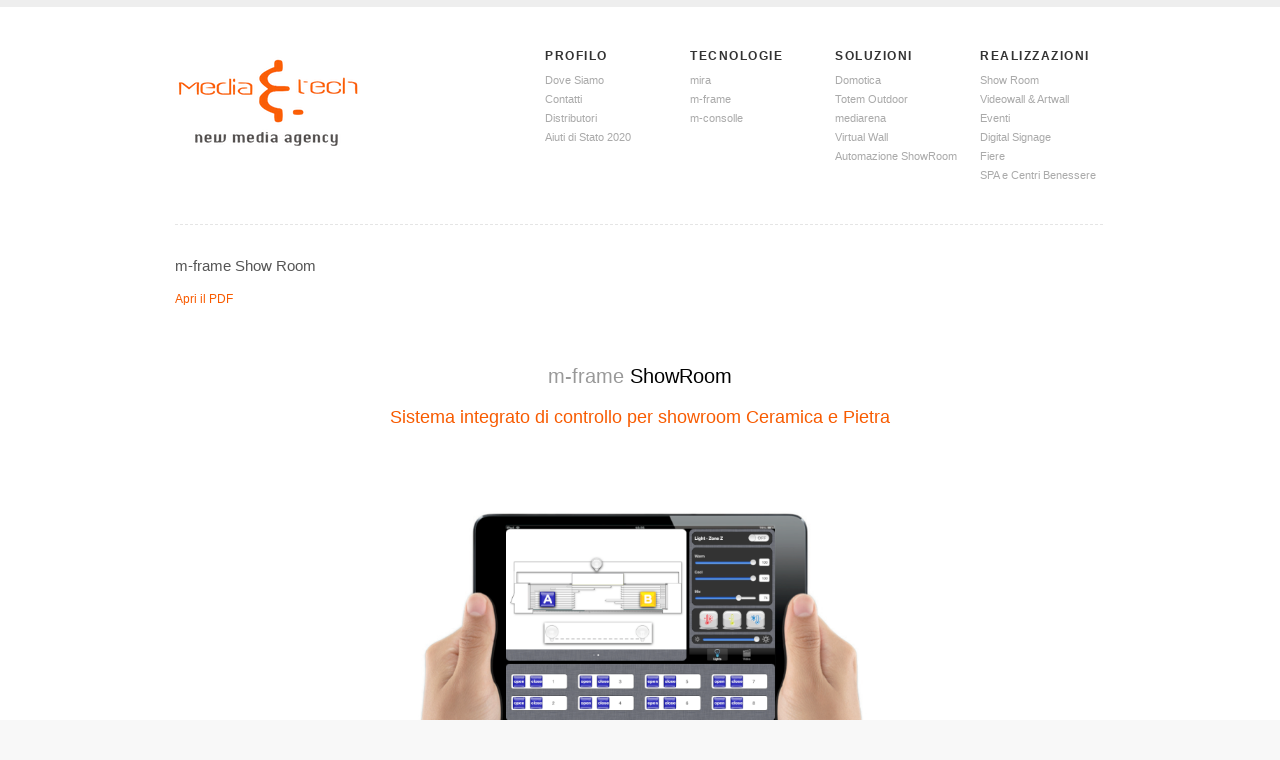

--- FILE ---
content_type: text/html; charset=UTF-8
request_url: http://www.mediatechweb.com/soluzioni/m-frame-show-room/
body_size: 6000
content:
<!DOCTYPE html>
<html lang="it-IT">
<head>
<meta charset="UTF-8" />
<meta name="robots" content="index, follow" />


<!-- page title, displayed in your browser bar -->
<title>Media&amp;tech S.r.l. &#8211; comunicazione &#8211; immagine – tecnologia |   m-frame Show Room</title>


<!-- add feeds, pingback and stuff-->
<link rel="profile" href="http://gmpg.org/xfn/11" />
<link rel="alternate" type="application/rss+xml" title="Media&amp;tech S.r.l. - comunicazione - immagine – tecnologia RSS2 Feed" href="http://www.mediatechweb.com/feed/" />
<link rel="pingback" href="http://www.mediatechweb.com/xmlrpc.php" />


<!-- add css stylesheets -->	
<link rel="stylesheet" type="text/css" media="all" href="http://www.mediatechweb.com/wp-content/themes/velvet/style.css" />
<link rel="stylesheet" href="http://www.mediatechweb.com/wp-content/themes/velvet/js/prettyPhoto/css/prettyPhoto.css" type="text/css" media="screen"/>
<link rel="stylesheet" href="http://www.mediatechweb.com/wp-content/themes/velvet/js/projekktor/theme/style.css" type="text/css" media="screen"/>
<link rel="stylesheet" href="http://www.mediatechweb.com/wp-content/themes/velvet/css/minimal-skin.css" type="text/css" media="screen"/>
<link rel="stylesheet" href="http://www.mediatechweb.com/wp-content/themes/velvet/css/shortcodes.css" type="text/css" media="screen"/>
<link rel="stylesheet" href="http://www.mediatechweb.com/wp-content/themes/velvet/css/slideshow.css" type="text/css" media="screen"/>



<!-- plugin and theme output with wp_head() -->
<link rel='stylesheet' id='cookie-notice-front-css'  href='http://www.mediatechweb.com/wp-content/plugins/cookie-notice/css/front.css?ver=3.5.1' type='text/css' media='all' />
<link rel='stylesheet' id='thickbox-css'  href='http://www.mediatechweb.com/wp-includes/js/thickbox/thickbox.css?ver=20121105' type='text/css' media='all' />
<link rel='stylesheet' id='wpdm-front-css'  href='http://www.mediatechweb.com/wp-content/plugins/download-manager/css/front.css?ver=3.5.1' type='text/css' media='all' />
<script type='text/javascript' src='http://www.mediatechweb.com/wp-includes/js/jquery/jquery.js?ver=1.8.3'></script>
<script type='text/javascript' src='http://www.mediatechweb.com/wp-content/themes/velvet/js/projekktor/projekktor.min.js?ver=1'></script>
<script type='text/javascript' src='http://www.mediatechweb.com/wp-content/themes/velvet/js/avia.js?ver=1'></script>
<script type='text/javascript' src='http://www.mediatechweb.com/wp-content/themes/velvet/js/prettyPhoto/js/jquery.prettyPhoto.js?ver=3.0.1'></script>
<script type='text/javascript' src='http://www.mediatechweb.com/wp-content/themes/velvet/js/aviaslider.js?ver=2.5.2'></script>
<script type='text/javascript' src='http://www.mediatechweb.com/wp-content/themes/velvet/js/aviationslider.js?ver=1.0.0'></script>
<script type='text/javascript' src='http://www.mediatechweb.com/wp-includes/js/comment-reply.min.js?ver=3.5.1'></script>
<link rel="EditURI" type="application/rsd+xml" title="RSD" href="http://www.mediatechweb.com/xmlrpc.php?rsd" />
<link rel="wlwmanifest" type="application/wlwmanifest+xml" href="http://www.mediatechweb.com/wp-includes/wlwmanifest.xml" /> 
<link rel='prev' title='Virtual Wall' href='http://www.mediatechweb.com/soluzioni/ceramica-pietra/virtual-wall/' />
<link rel='next' title='Kubik' href='http://www.mediatechweb.com/soluzioni/kubik/' />
<meta name="generator" content="WordPress 3.5.1" />
<link rel='canonical' href='http://www.mediatechweb.com/soluzioni/m-frame-show-room/' />
    <script language="JavaScript">
    <!--
      jQuery(function(){
          
          jQuery('.wpdm-popup').click(function(){
              tb_show(jQuery(this).html(),this.href+'&modal=1&width=600&height=400');
              return false;
          });
          
          jQuery('.haspass').click(function(){
              var url = jQuery(this).attr('href');
              var id = jQuery(this).attr('rel');
              var password = jQuery('#pass_'+id).val();
              jQuery.post('http://www.mediatechweb.com/',{download:id,password:password},function(res){
                  
                  if(res=='error') {
                    
                      jQuery('#wpdm_file_'+id+' .perror').html('Wrong Password');
                      setTimeout("jQuery('#wpdm_file_"+id+" .perror').html('');",3000);
                      return false;
                  } else {
                      location.href = 'http://www.mediatechweb.com/?wpdmact=process&did='+res;
                  }
                  //if(res.url!='undefined') location.href=res.url;
                                           
              });
               
              return false;
          });
      })
    //-->
    </script>
    
<!-- custom styles set at your backend-->
<style type='text/css' id='dynamic-styles'>
.date-container, .button, #submit, #top .related_posts .contentSlideControlls a.activeItem, .dropcap2{
color:#ffffff;
}

.pagination .current, .pagination a{
border-color:#f85b00;
}

a, h4.teaser_text, .entry-content h1, .entry-content h2, #top .pagination a:hover, #top .tweets a{
color:#f85b00;
}

.date-container, #top .button, #top #submit, #top .related_posts .contentSlideControlls a.activeItem, .dropcap2{
background-color:#f85b00;
}

.date-container, #top .button, #top #submit{
border-color:#fa7d22;
}

#top .button:hover, #top #submit:hover{
background-color:#fa7d22;
}

.pagination a:hover{
background-color:#f85b00;
}

::-moz-selection{
background-color:#f85b00;
}

::-webkit-selection{
background-color:#f85b00;
}

::selection{
background-color:#f85b00;
}

::-moz-selection{
color:#ffffff;
}

::-webkit-selection{
color:#ffffff;
}

::selection{
color:#ffffff;
}

a:hover, #footer a:hover{
color:#e85b09;
}

/*.entry-content h1 {clear :none;}*/
/*.entry-content h2 {clear :none;}*/
.social_bookmarks .rss a {
display: none;
}
</style>

<!-- end custom styles-->


<!-- custom.css file: use this file to add your own styles and overwrite the theme defaults -->
<link rel="stylesheet" href="http://www.mediatechweb.com/wp-content/themes/velvet/css/custom.css" type="text/css" media="screen"/>
<!--[if lt IE 8]>
<style type='text/css'> .one_fourth	{ width:21.5%;} </style>
<![endif]-->

</head>



<body id="top" class="page page-id-1257 page-child parent-pageid-1239 page-template page-template-template-fullwidth-php  Chrome Chrome131">
	<div id='wrap_all'>
	
	<!-- ####### HEAD CONTAINER ####### -->
			<div class='container_wrap' id='header'>
			<div class='fancyborder'></div>
				<div class='container main_menu'>
				
					<h1 class='logo'><a href='http://www.mediatechweb.com/'><img src=http://www.mediatechweb.com/wp-content/uploads/2013/09/190x100_Trasparente_logo_mediatech.png alt='' /></a></h1><div class="menu-home-container"><ul id="menu-home" class="menu"><li id="menu-item-200" class="menu-item menu-item-type-post_type menu-item-object-page menu-item-200"><a href="http://www.mediatechweb.com/profilo/">Profilo</a>
<ul class="sub-menu">
	<li id="menu-item-1210" class="menu-item menu-item-type-post_type menu-item-object-page menu-item-1210"><a href="http://www.mediatechweb.com/profilo/dove-siamo/">Dove Siamo</a></li>
	<li id="menu-item-1231" class="menu-item menu-item-type-post_type menu-item-object-page menu-item-1231"><a href="http://www.mediatechweb.com/profilo/contatti/">Contatti</a></li>
	<li id="menu-item-1230" class="menu-item menu-item-type-post_type menu-item-object-page menu-item-1230"><a href="http://www.mediatechweb.com/profilo/rivenditori/">Distributori</a></li>
	<li id="menu-item-2519" class="menu-item menu-item-type-post_type menu-item-object-page menu-item-2519"><a href="http://www.mediatechweb.com/profilo/mediatech_aiuti-di-stato_2020/">Aiuti di Stato 2020</a></li>
</ul>
</li>
<li id="menu-item-412" class="menu-item menu-item-type-post_type menu-item-object-page menu-item-412"><a href="http://www.mediatechweb.com/tecnologie/">Tecnologie</a>
<ul class="sub-menu">
	<li id="menu-item-2362" class="menu-item menu-item-type-post_type menu-item-object-page menu-item-2362"><a href="http://www.mediatechweb.com/tecnologie/mira-kinect/">mira</a></li>
	<li id="menu-item-129" class="menu-item menu-item-type-post_type menu-item-object-page menu-item-129"><a href="http://www.mediatechweb.com/tecnologie/m-frame/">m-frame</a>
	<ul class="sub-menu">
		<li id="menu-item-114" class="menu-item menu-item-type-post_type menu-item-object-page menu-item-114"><a href="http://www.mediatechweb.com/tecnologie/m-frame/caratteristiche/">Caratteristiche m-frame</a></li>
		<li id="menu-item-209" class="menu-item menu-item-type-post_type menu-item-object-page menu-item-209"><a href="http://www.mediatechweb.com/tecnologie/m-frame/plug-in/">plug-in</a></li>
	</ul>
</li>
	<li id="menu-item-363" class="menu-item menu-item-type-post_type menu-item-object-page menu-item-363"><a href="http://www.mediatechweb.com/tecnologie/m-consolle/">m-consolle</a>
	<ul class="sub-menu">
		<li id="menu-item-482" class="menu-item menu-item-type-post_type menu-item-object-page menu-item-482"><a href="http://www.mediatechweb.com/tecnologie/m-consolle/caratteristiche/">Caratteristiche</a></li>
	</ul>
</li>
</ul>
</li>
<li id="menu-item-1242" class="menu-item menu-item-type-post_type menu-item-object-page current-page-ancestor current-menu-ancestor current-menu-parent current-page-parent current_page_parent current_page_ancestor menu-item-1242"><a href="http://www.mediatechweb.com/soluzioni/">Soluzioni</a>
<ul class="sub-menu">
	<li id="menu-item-2450" class="menu-item menu-item-type-post_type menu-item-object-page menu-item-2450"><a href="http://www.mediatechweb.com/soluzioni/domotica-mediatech-e-installatore-certificato-control4/">Domotica</a></li>
	<li id="menu-item-2336" class="menu-item menu-item-type-post_type menu-item-object-page menu-item-2336"><a href="http://www.mediatechweb.com/soluzioni/totem-outdoor/">Totem Outdoor</a></li>
	<li id="menu-item-1682" class="menu-item menu-item-type-post_type menu-item-object-page menu-item-1682"><a href="http://www.mediatechweb.com/soluzioni/mediarena/">mediarena</a></li>
	<li id="menu-item-1260" class="menu-item menu-item-type-post_type menu-item-object-page menu-item-1260"><a href="http://www.mediatechweb.com/soluzioni/ceramica-pietra/virtual-wall/">Virtual Wall</a></li>
	<li id="menu-item-1397" class="menu-item menu-item-type-post_type menu-item-object-page current-menu-item page_item page-item-1257 current_page_item menu-item-1397"><a href="http://www.mediatechweb.com/soluzioni/m-frame-show-room/">Automazione ShowRoom</a></li>
</ul>
</li>
<li id="menu-item-1430" class="menu-item menu-item-type-post_type menu-item-object-page menu-item-1430"><a href="http://www.mediatechweb.com/realizzazioni/">Realizzazioni</a>
<ul class="sub-menu">
	<li id="menu-item-1213" class="menu-item menu-item-type-post_type menu-item-object-page menu-item-1213"><a href="http://www.mediatechweb.com/realizzazioni/showroom/">Show Room</a></li>
	<li id="menu-item-2300" class="menu-item menu-item-type-post_type menu-item-object-page menu-item-2300"><a href="http://www.mediatechweb.com/realizzazioni/videowall/">Videowall &#038; Artwall</a></li>
	<li id="menu-item-1214" class="menu-item menu-item-type-post_type menu-item-object-page menu-item-1214"><a href="http://www.mediatechweb.com/realizzazioni/eventi/">Eventi</a></li>
	<li id="menu-item-1215" class="menu-item menu-item-type-post_type menu-item-object-page menu-item-1215"><a href="http://www.mediatechweb.com/realizzazioni/digital-signage/">Digital Signage</a></li>
	<li id="menu-item-1216" class="menu-item menu-item-type-post_type menu-item-object-page menu-item-1216"><a href="http://www.mediatechweb.com/realizzazioni/fiere/">Fiere</a></li>
	<li id="menu-item-1220" class="menu-item menu-item-type-post_type menu-item-object-page menu-item-1220"><a href="http://www.mediatechweb.com/realizzazioni/spa-e-centri-benessere/">SPA e Centri Benessere</a></li>
</ul>
</li>
</ul></div>
				</div>
				<!-- end container-->
			
			</div>
			<!-- end container_wrap_header -->
			
			<!-- ####### END HEAD CONTAINER ####### -->
			
			

					
		<!-- ####### MAIN CONTAINER ####### -->
		<div class='container_wrap' id='main'>
		
			<div class='container'>
					
				
				<div class='template-fullwidth content'>
				
				
		<div class='post-entry'>
			
			
			
			
			<div class="entry-content">	
				
				<h1 class='post-title no_cufon'>m-frame Show Room</h1><p><a href="http://www.mediatechweb.com/wp-content/uploads/2013/09/6_m-frameShowroom1.pdf">Apri il PDF</a></p>
<p>&nbsp;</p>
<h1 align="center"><span style="color: #999999;">m-frame <span style="color: #000000;">ShowRoom</span></span></h1>
<h2 align="center">Sistema integrato di controllo per showroom Ceramica e Pietra</h2>
<p>&nbsp;</p>
<p style="text-align: center;"><img class="wp-image-1517 aligncenter" alt="MSR_01" src="http://www.mediatechweb.com/wp-content/uploads/2013/09/image001.png" width="656" height="353" /></p>
<p style="text-align: center;"> <a href="http://www.mediatechweb.com/wp-content/uploads/2013/09/m-frameShowRoom01.mp4" target="blank">video 01</a>  &#8211;  <a href="http://www.mediatechweb.com/wp-content/uploads/2013/09/m-frameShowRoom02.mp4" target="blank">video 02</a></p>
<h2 style="text-align: center;">Progettazione, ricerca, esperienza</h2>
<p style="text-align: center;"><div class="one_half first"><blockquote>
<p style="text-align: center;"><strong>Grazie alla lunga esperienza maturata in anni di sviluppo delle tecnologie multimediali, Media&amp;tech ha realizzato una piattaforma in grado di gestire tutti gli elementi di comunicazione e di automazione in uno showroom.</strong></p>
</blockquote>
<p style="text-align: center;">
</div></p>
<p style="text-align: center;"><div class="one_half "><p style="text-align: center;"><img class="size-medium wp-image-1521 aligncenter" alt="Msr_02" src="http://www.mediatechweb.com/wp-content/uploads/2013/09/image003-300x189.png" width="300" height="189" /></p>
<p style="text-align: center;">
</div></p>
<p style="text-align: center;"><div class="one_half first"><h2 align="center"></h2>
<h2 align="center"></h2>
<h2 align="center">Automazione elettronica</h2>
<p align="center">Scegli l’espositore sulla mappa del tuo showroom, scegli il pannello, apri, chiudi … semplice!</p>
<p align="center">Puoi sincronizzare il movimento dei pannelli con l’illuminazione e la visualizzazione di immagini e filmati.</p>
<p align="center">Si possono attivare degli scenari in cui si aprono e chiudono in successione tutti i pannelli di un espositore.</p>
<p style="text-align: center;">
</div></p>
<div class="one_half "><p style="text-align: center;"><img class="size-medium wp-image-1523 aligncenter" alt="Msr_03" src="http://www.mediatechweb.com/wp-content/uploads/2013/09/Msr_03-300x233.jpg" width="300" height="233" /></p>
<p style="text-align: center;">
</div>
<p style="text-align: center;"><div class="one_half first"><h2 align="center"></h2>
<h2 align="center"></h2>
<h2 align="center">Luce, come vuoi, dove vuoi…</h2>
<p align="center">E’ possibile gestire l’illuminazione di una sola zona o di più zone contemporaneamente.</p>
<p align="center">Puoi creare degli scenari in ogni zona dello showroom, con la luce bianca o colorata, in modo da osservare in ogni momento i prodotti con il massimo dell’effetto.</p>
<p align="center">Grazie all’iPad ti muovi nel tuo showroom e controlli ogni dettaglio.</p>
<p style="text-align: center;">
</div></p>
<div class="one_half "><p style="text-align: center;"><img class="size-full wp-image-1524 aligncenter" alt="image011" src="http://www.mediatechweb.com/wp-content/uploads/2013/09/image011.png" width="279" height="255" /></p>
<p style="text-align: center;">
</div>
<p style="text-align: center;"><div class="one_half first"><p style="text-align: center;"><img class="size-full wp-image-1526 aligncenter" alt="Msr_05" src="http://www.mediatechweb.com/wp-content/uploads/2013/09/image013.png" width="292" height="189" /></p>
<p style="text-align: center;">
</div></p>
<div class="one_half "><h2 align="center"></h2>
<h2 align="center"></h2>
<h2 align="center">Comunicare con efficacia</h2>
<blockquote>
<p align="center"><strong>È possibile abbinare ad ogni zona espositiva uno o più schermi che visualizzano informazioni e filmati sui prodotti in modo sincronizzato con il movimento di apertura dei pannelli e con l&#8217;impostazione delle luci</strong>.</p>
</blockquote>
<p align="center">Progettate e create da soli i vostri contenuti: schede tecniche, ambientazioni, filmati, fotografie,…</p>
<p align="center">Programmate e distribuite da soli le informazioni negli schermi in maniera pianificata e differenziata.</p>
<p style="text-align: center;">
</div>
<p style="text-align: center;">
<p style="text-align: center;">
<div class="one_half first"><p><iframe width="480" height="360" src="//www.youtube.com/embed/pkazRwGFyQw?rel=0" frameborder="0" allowfullscreen></iframe></p>
</div>
<div class="one_half "><p><iframe width="480" height="360" src="//www.youtube.com/embed/5R5uj0fxzqM?rel=0" frameborder="0" allowfullscreen></iframe></p>
</div>
<p style="text-align: center;">
	
								
			</div>							
		
		
		</div><!--end post-entry-->
		
		
				
				
				<!--end content-->
				</div>
				
				
			</div><!--end container-->

	</div>
	<!-- ####### END MAIN CONTAINER ####### -->


						
			<div class='container_wrap styled-border'></div>
			<!-- ####### FOOTER CONTAINER ####### -->
			<div class='container_wrap' id='footer'>
				<div class='container'>
				
					<div class='one_third first'><div id="text-7" class="widget widget_text"><h3 class="widgettitle">Media&amp;tech S.r.l.</h3>			<div class="textwidget"><p>Via  Federico Garofoli, 317/A<br />
37057 San Giovanni Lupatoto - VR<br />
P.I.v.a. 03034970230 <br />
tel. +39 (0)45 8776581 <br />
info@mediatechweb.com</p>
</div>
		</div></div><div class='one_third '><div id="text-8" class="widget widget_text"><h3 class="widgettitle">LINK ESTERNI</h3>			<div class="textwidget"><a href="https://www.youtube.com/user/mediatechsrl/videos?view_as=public" class="noLightbox" target="blank">I nostri video su YouTube</a></div>
		</div></div><div class='one_third '><div id="search-2" class="widget widget_search"><h3 class="widgettitle">cerca nel sito</h3><form action="http://www.mediatechweb.com/" id="searchform" method="get">
	<div>
		<input type="submit" value="" id="searchsubmit" class="button"/>
		<input type="text" id="s" name="s" value="search site"/>
	</div>
</form><!-- end searchform--></div></div>
					
				</div>
				
			</div>
		<!-- ####### END FOOTER CONTAINER ####### -->
		
		<!-- ####### SOCKET CONTAINER ####### -->
			<div class='container_wrap' id='socket'>
				<div class='container'>
					<span class='copyright'>&copy; Copyright - <a href='http://www.mediatechweb.com/'>Media&amp;tech S.r.l. - comunicazione - immagine – tecnologia</a></span>
				
					<ul class="social_bookmarks">
						<li class='rss'><a href="http://www.mediatechweb.com/feed/">RSS</a></li>
											
					</ul><!-- end social_bookmarks-->
				
				</div>
			</div>
			<!-- ####### END SOCKET CONTAINER ####### -->
		
		</div><!-- end wrap_all -->

<script>
  (function(i,s,o,g,r,a,m){i['GoogleAnalyticsObject']=r;i[r]=i[r]||function(){
  (i[r].q=i[r].q||[]).push(arguments)},i[r].l=1*new Date();a=s.createElement(o),
  m=s.getElementsByTagName(o)[0];a.async=1;a.src=g;m.parentNode.insertBefore(a,m)
  })(window,document,'script','//www.google-analytics.com/analytics.js','ga');

  ga('create', 'UA-44949138-1', 'mediatechweb.com');
  ga('send', 'pageview');

</script>
 <script type='text/javascript'>
 /* <![CDATA[ */  
var avia_framework_globals = {
 	frameworkUrl: 'http://www.mediatechweb.com/wp-content/themes/velvet/framework/', 
 	installedAt: 'http://www.mediatechweb.com/wp-content/themes/velvet/', 
 	ajaxurl: 'http://www.mediatechweb.com/wp-admin/admin-ajax.php'
 	}; 
 /* ]]> */ 
 </script>
 
 <script type='text/javascript'>
/* <![CDATA[ */
var cnArgs = {"ajaxurl":"http:\/\/www.mediatechweb.com\/wp-admin\/admin-ajax.php","hideEffect":"fade","onScroll":"no","onScrollOffset":"100","cookieName":"cookie_notice_accepted","cookieValue":"TRUE","cookieTime":"2592000","cookiePath":"\/","cookieDomain":""};
/* ]]> */
</script>
<script type='text/javascript' src='http://www.mediatechweb.com/wp-content/plugins/cookie-notice/js/front.js?ver=1.2.32'></script>
<script type='text/javascript'>
/* <![CDATA[ */
var thickboxL10n = {"next":"Succ. \u00bb","prev":"\u00ab Prec.","image":"Immagine","of":"di","close":"Chiudi","noiframes":"Questa funzionalit\u00e0 richiede frame in linea. Si hanno i frame disabilitati o il browser non li supporta.","loadingAnimation":"http:\/\/www.mediatechweb.com\/wp-includes\/js\/thickbox\/loadingAnimation.gif","closeImage":"http:\/\/www.mediatechweb.com\/wp-includes\/js\/thickbox\/tb-close.png"};
/* ]]> */
</script>
<script type='text/javascript' src='http://www.mediatechweb.com/wp-includes/js/thickbox/thickbox.js?ver=3.1-20121105'></script>

			<div id="cookie-notice" class="cn-bottom wp-default" style="color: #fff; background-color: #000;"><div class="cookie-notice-container"><span id="cn-notice-text">Utilizziamo i cookie per offrire i servizi e le funzionalità proposte dal nostro sito web e per migliorare l’esperienza degli utenti
I cookie sono piccoli file o porzioni di dati che vengono scaricati o archiviati sul tuo computer o altri dispositivi. Possono contenere informazioni sul tuo uso del nostro sito web (includendo alcuni servizi di terze parti e funzionalità offerte dal nostro sito web).
Facendo clic su ”Accetto” acconsenti a tale uso dei cookie. Puoi sempre ritirare il consenso successivamente.
Tieni presente che se elimini o disattivi i nostri cookie puoi sperimentare interruzioni o funzionalità limitate in alcune aree del sito web.</span><a href="" id="cn-accept-cookie" data-cookie-set="accept" class="cn-set-cookie button wp-default">Accetto</a><a href="http://www.aboutcookies.org/" target="_blank" id="cn-more-info" class="button wp-default">Ulteriori informazioni sui cookie</a>
				</div>
			</div></body>
</html>

--- FILE ---
content_type: text/css
request_url: http://www.mediatechweb.com/wp-content/themes/velvet/style.css
body_size: 6377
content:
/*	
Theme Name: Velvet
Description: <strong>A sleek Business Theme by Kriesi</strong> - <br/> Update notifications available on twitter and facebook:<br/> <a href='http://twitter.com/kriesi'>Follow me on twitter</a><br/> - <a href='http://www.facebook.com/pages/Kriesi/333648177216'>Join the Facebook Group</a>
Version: 1.1.6
Author: Kriesi
Author URI: http://www.kriesi.at
*/






/*
* PLEASE DO NOT EDIT THIS FILE!
* 
* To make it easy to update your theme, you should not edit the styles in this file. Instead use 
* the custom.css file that is located in your themes /css/ folder to add your styles. 
* You can copy a style rule from this file and paste it in custom.css and
* it will override the style in this file. If you just want to add small css snippets you might also
* want to consider to add it to the designated CSS option field in your themes backend at: Theme Options->Layout & Styling
*/







/*
Small reset & Grid activation - 

editing only recommmended if you know what you do :)
Changes will affect the entire layout...

*/
body, ul, ol, h1,h2,h3,h4,h5,h6,form,li,p,input,select,legend,textarea,fieldset{ margin:0; padding:0;}
ul, ol{list-style-type: none; list-style-position: outside;}

.container{
width: 930px;
margin: 0 auto;
position:relative;
}

.boxed{
padding:20px 0;
}

.boxed #wrap_all{
width: 1000px;
margin: 0 auto;
position:relative;
}

.container_wrap, #wrap_all{ /*div for perfect centering of large scale background images*/
width: 100%; margin: 0 auto; z-index: 1;
position:relative; display:block; clear:both;
}
.grid1, .grid2, .grid3, .grid4, .grid5, .grid6, .grid7, .grid8, .grid9, .grid10, .grid11, .grid_fifth1, .grid_fifth2, .grid_fifth3, .grid_fifth4, .grid_fifth5{
float: left;
margin-left: 30px;
position:relative;
}

.grid1 { width: 50px; }
.grid2 { width: 130px;}
.grid3 { width: 210px;}
.grid4 { width: 290px;}
.grid5 { width: 370px;}
.grid6 { width: 450px;}
.grid7 { width: 530px;}
.grid8 { width: 610px;}
.grid9 { width: 690px;}
.grid10{ width: 770px;}
.grid11{ width: 850px;}

/*special 5th grid*/
.grid_fifth1{width:162px;}
.grid_fifth2{width:324px;}
.grid_fifth3{width:486px;}
.grid_fifth4{width:648px;}


/*default image handling*/
img { border:none; padding: 0; margin:0; display:block;}
.grid1  img{ max-width: 50px; }
.grid2  img{ max-width: 130px;}
.grid3  img{ max-width: 210px;}
.grid4  img{ max-width: 290px;}
.grid5  img{ max-width: 370px;}
.grid6  img{ max-width: 450px;}
.grid7  img{ max-width: 530px;}
.grid8  img{ max-width: 610px;}
.grid9  img{ max-width: 690px;}
.grid10 img{ max-width: 770px;}
.grid11 img{ max-width: 850px;}
.grid11 img{ max-width: 930px;}



/*columns for better content separation*/
.one_fifth	{	overflow: hidden; margin-left: 4%; width:16.5%; float:left;	position:relative; display:inline;}
.one_fourth	{	overflow: hidden; margin-left: 4%; width:22%;  float:left; 	position:relative; display:inline;}
.one_third	{	overflow: hidden; margin-left: 4%; width:30%; float:left; 	position:relative; display:inline;}
.two_fifth	{	overflow: hidden; margin-left: 4%; width:38.5%; float:left;	position:relative; display:inline;}
.one_half	{	overflow: hidden; margin-left: 4%; width:48%; float:left; 	position:relative; display:inline;}
.three_fifth{	overflow: hidden; margin-left: 4%; width:57%; float:left; 	position:relative; display:inline;}
.two_third	{	overflow: hidden; margin-left: 4%; width:66%; float:left; 	position:relative; display:inline;}
.three_fourth{	overflow: hidden; margin-left: 4%; width:74%; float:left; 	position:relative; display:inline;}
.four_fifth	{	overflow: hidden; margin-left: 4%; width:79%; float:left; 	position:relative; display:inline;}

/*the first class overwrites both columns and grid container margins.*/
div .first{
margin-left: 0;
clear: left;
}


/************************************************************************
************************************************************************
************************************************************************



Tempalte CSS: Start editing here :)



-) BASIC
-) HEAD
-) FEATURED
-) FOOTER
-) SOCKET
-) SIDEBAR
-) CONTENT AREA
-) COMMENTS
-) GENERIC
-) FORM ELEMENTS
-) DYNAMIC TEMPLATE STYLES
*/


/************************************************************************
-) BASIC
*************************************************************************/
body{
font: 12px/1.7em "Helvetica Neue",Helvetica,Arial,sans-serif;
position:relative;
overflow-x: hidden;
}


/************************************************************************
-) HEAD
*************************************************************************/
#header{ /*head area, which contains main menu and logo*/
z-index: 100;
}

#header .container{
/*height:90px;*/ /*uncomment this is you want a specific height for the header. otherwise it will adjust to the logo size*/
overflow: hidden;
padding: 40px 0;
z-index: 100;
}

#header .fancyborder{
width:100%;
height:5px;
position: absolute;
top:0;
left:0;
}


#top .logo, .logo a{
display:block;
position:relative;
border: none;
padding: 0;
margin:0;
float:left;
}

#top .logo a, #top .logo a:hover{
top:0;
left:0;
outline:none;
border: none;
}

#top .logo img{
border:none;
}

#top .bg-logo, #top .bg-logo a{
text-indent: -9999px;
height:100px;
width:190px;
}




/*menu*/

.main_menu .menu{
float: right;
position: relative;
top:0px;
}

.main_menu .menu > li{
float:left;
padding-left:20px;
width:125px;
line-height: 1.6em;
}

.main_menu .menu > li:first-child{
padding-left:0;
}

.main_menu .menu a{
text-decoration: none;
text-transform: uppercase;
display: block;
}

.main_menu .menu a:hover{
text-decoration: underline;
}

.main_menu .menu > li > a{
font-weight: bold;
font-size:12px;
letter-spacing: 1.5px;
padding-bottom:5px;
}

.main_menu .menu li li a{
font-size:11px;
text-transform: none;
}

.main_menu .menu li li ul{
display:none;
overflow: hidden;
}

.main_menu .menu li li{
display:block;
width:125px;
overflow: hidden;
}

.main_menu .menu li li li{
width:115px;
padding-left:10px;
}

.main_menu .menu li li li li{
width:105px;
}

.main_menu .menu li li li li li{
width:95px;
}

.main_menu .menu li li ul.showblock{
display:block;
}

.main_menu .menu li li:hover > ul{
display:block;
}

/************************************************************************
-) FOOTER
*************************************************************************/

#footer{
padding:10px 0 40px 0;
font-size:11px;
overflow: hidden;
}

/************************************************************************
-) SOCKET
*************************************************************************/

#socket{
width:100%;
line-height: 50px;
font-size:10px;
}

#socket .container{
margin:0px auto 0 auto;

clear:both;
overflow: hidden;
}


/*bookmark icons*/
.social_bookmarks {
border: medium none;
display: block;
float: left;
height: 24px;
list-style-position: outside;
list-style-type: none;
position: absolute;
top:20px;
right:0;
overflow: hidden;
}
.social_bookmarks a{
height:24px;
width:24px;
float:left;
display:block;
border:medium none;
display:block;
float:left;
padding:0;
text-indent:-9999px;
outline:none;
}


.social_bookmarks li {
float:left;
margin:0;
padding:0 0 0 5px;
display:block;
}





/************************************************************************
-) SIDEBAR
*************************************************************************/
.sidebar {
margin: 0;
overflow: hidden;
position: relative;
padding:0 0 30px 30px ;
}

.fullwidth .sidebar{
display:none;
}

.widget{
clear:both;
float:left;
width:100%;
position: relative;
}

.widget li, .widget a{
background:none;
}

.sidebar .widget, #footer .widget{
padding:30px 0;
}

.sidebar .widget:first-child{
padding-top:0;
}

.sidebar .widget:last-child{
border-bottom: none;
}


/*Archive, Cat, Page widget*/
.widget_archive li , .widget_categories li, .widget_pages li, .widget_links li, .widget_meta li, .widget_nav_menu li{
clear: both;
float: left;
margin: 0;
width:100%
}

.widget_archive li a, .widget_categories li a, .widget_pages li a, .widget_links li a, .widget_meta li a, .widget_nav_menu li a{
font-size: 11px;
}

.sidebar .widgettitle, #footer .widgettitle{
font-size: 10px;
font-weight: bold;
text-transform: uppercase;
letter-spacing: 1.5px;
padding-bottom:10px;
}


#footer .widget_archive li a, #footer .widget_categories li a, #footer .widget_pages li a, #footer .widget_links li a, #footer .widget_meta li a, #footer .widget_nav_menu li a {
display: block;
font-size: 11px;
padding: 2px 0;
}


/*combo widget*/
#top .sidebar .widget_tab_comments, #top #footer .widget_tab_comments{
display:none;
}

.js_active .avia_combo_widget .tab_content {
padding:5px;
}


/*social media count widget*/
.avia_socialcount{
overflow: hidden;
}

.asc_multi_count{
float:left;
width:50%;
}

.avia_socialcount a, .avia_socialcount a:hover{
height:40px;
text-decoration: none;
display:block;
min-width:90px;
}

.avia_socialcount strong, .avia_socialcount span{
display:block;
line-height: 1em;
padding:0 0 0 36px;
}

.avia_socialcount a strong{
font-size: 10px;
font-weight: bold;
letter-spacing: 1.5px;
padding-top: 10px;
text-transform: uppercase;
color:#666;
}

.avia_socialcount a span{
font-size:10px;
padding-top:3px;
color:#999;
}


/*twitter widget*/
#top .tweets{
list-style-type: none;
list-style-position: outside;
border:none;
}

#top .tweet{
padding:7px 0 3px 0;
line-height: 18px;
position: relative;
overflow: hidden;
font-size:11px;
background: none;
border:none;
margin:0;
}

.tweet-thumb{
position:relative;
}

.tweet-thumb a{
margin-right:9px;
padding:3px;
float:left;

margin-top: 5px;
}

#top .tweet-thumb img{display:block; float:left; border:none; padding:0; margin:0;}

.tweet-text{
position: relative;
overflow: hidden;
}

.tweet-time{
clear: both;
font-size:10px;
}

.tweet-text.avatar_no{
font-family: Georgia, "Times New Roman";
font-style: italic;
font-weight: normal;
}

/*advertising widget*/

.avia_partner_widget a, .avia_partner_widget a:hover{
color:#aaa;
}

.avia_partner_widget{
overflow: hidden;
clear:both;
left:-4px;
}

.avia_partner_widget a, .avia_partner_widget a:hover{
float:left;
display:block;
text-decoration: none;
height:125px;
width:125px;
outline: none;
border:4px solid #f8f8f8;
}

#top .avia_partner_widget{
padding:0 0 13px;
}

.avia_partner1{
margin-right:13px;
}

.avia_parnter_empty{
height:123px;
width:123px;
display:block;
font-size:10px;
text-align: center;
line-height: 123px;
border:1px solid #e1e1e1;
background: #fff;
}


/*news widget*/

#top .news-content{
padding:7px 0 3px 0;
line-height: 18px;
position: relative;
overflow: hidden;
font-size:11px;
display: block;
clear: both;
margin:0;
}

#top .news-wrap{
border:none;
list-style-type: none;
list-style-position: outside;
}

#top .news-wrap li{
border:none;
background: none;
}

.news-link, .news-link:hover{
display: block;
position: relative;
text-decoration: none;
overflow: hidden;
}

.news-thumb{
margin-right:9px;
padding:3px;
float:left;
height:36px;
width:36px;
background: #fff;

margin-top: 4px;
}

.tweet-thumb img, .news-thumb img{
width:36px;
height:36px;
}

#top .news-thumb img{display:block; float:left; border:none; padding:0; margin:0;}

.news-headline{
overflow: hidden;
font-weight: bold;
margin-top:2px;
display:block;
}

.news-time{
font-weight:normal;
clear: both;
font-size:10px;
display:block;
}

.news-excerpt{

}

/*tagcloud*/

.tagcloud a{
font-size:11px !important;
padding:2px 8px;
margin:0 1px 1px 0;
display:block;
float:left;
}

.tagcloud a:hover{
text-shadow: none;
text-decoration: none;
}

.widget_tag_cloud h3{
border:none;
}

/*rss*/

.widget_rss li{
line-height: 1.5em;
font-size: 11px;

}
.widget_rss li div{
font-family: Georgia, "Times New Roman";
font-style: italic;
}

.rsswidget{
display:block;
font-weight: bold;
}

.rss-date, .widget_rss cite{
font-size:11px;
}

.widget_rss li{
padding:7px 0;
}

.widget_rss .widgettitle img{
display:none;
}

/*recentcomments*/

.recentcomments{
padding:7px 0;
display:block;
font-size: 11px;
line-height: 1.5em;
}

.recentcomments a{
font-style: italic;
font-family: Georgia, "Times New Roman";
}



/************************************************************************
-) CONTENT AREA
*************************************************************************/
/*content area*/

#main{ /*main area, contains all content and sidebars*/
float: left;
padding: 30px 0;
width: 100%;
}

.content{
width:690px;
padding-right: 30px;
float:left;
}


.fullwidth .content, .template-portfolio-overview.content, .template-fullwidth.content{
width:100%;
padding:0; margin:0;
}


.post-entry{
clear: both;
overflow: hidden;
padding-bottom:100px;
position: relative;
}

.post-entry-dynamic{
padding:0;
}

#top .post-title {
font-size: 15px;
padding: 0 0 7px 0;
}


.template-single-blog .post-entry{
padding:0px;
}


/*portfolio*/
.template-portfolio-overview .post-entry{
padding:0 0 0 0;
clear:none;
}

.template-portfolio-overview .post-entry.first{
clear:left;
} 

.template-portfolio-overview .entry-content{
padding: 0 20px 45px;
position: static;
}

#top .template-portfolio-overview .post-title{
padding: 20px 20px 0;
}

#top .hr_portfolio{
padding:15px;
background: none;
}

#top .template-portfolio-overview .more-link {
bottom: 20px;
position: absolute;
}




/*blog meta*/

.blog-meta, .related-meta{
margin:0 30px 0 0;
}

.entry-content{
overflow: hidden;
position: relative;
}

.date-container, .comment-container a{
display:block;
width:50%;
float:left;
padding:11px 0 10px 0;
text-align: center;
line-height: 1.3em;
}

.date-container strong, .comment-container a strong{
display:block;
font-size: 20px;
}

.comment-container{
display:block;
}

.blog-categories{
clear: both;
}

.minor-meta{
display:block;
font-size: 10px;
padding:0 0 2px 0;
}

.minor-meta strong{
height:20px;
width:20px;
overflow: hidden;
text-indent: -9999px;
display: block;
float:right;
margin: 0 0 0 4px;
}

.minor-meta span{
overflow: hidden;
display: block;
text-align: right;
}

.minor-meta-wrap{
padding-top:12px;
display: block;
clear: both;

}

div .blog-author{
border:none;
}

.entry-content .minor-meta-wrap{
padding:0 0 0 0;
overflow: hidden;
position: relative;
top:-8px;
left:-2px;
}

.entry-content .minor-meta{
display:inline;
padding: 0 10px 0 0;
margin: 0 4px 0 0;
}

.MSIE7 .entry-content .minor-meta strong{
display: none;
}

.entry-content .minor-meta strong{
float:none;
margin:0 0 0 0;
display: inline-block;
height:15px;
background-position: bottom left;
position: relative;
top:5px;
}

.entry-content .minor-meta span{
display:inline;
float:none;
}

.entry-content .minor-meta:last-child{
background: none;
}

div .blog-meta .slideshow_container {
padding-bottom:3px;
}


/*pagination*/

#top .pagination {
clear:both;
padding: 10px 0;
position:relative;
z-index:3;
line-height: 13px;
overflow: hidden;
}

#top .pagination span, #top .pagination a {
display:block;
float:left;
font-size:11px;
line-height:13px;
padding:2px 9px 1px 9px;
text-decoration:none;
width:auto;
}


#top .pagination .current{
font-size:11px;
padding:2px 9px 1px 9px;
font-weight: bold;
}

#top .pagination a:hover{
text-decoration: underline;
}

#top .pagination .pagination-meta{
float:right;
}



/*special headings*/
.special_heading_container{
text-align: center;
padding-bottom:34px;
}

div .left_heading{
text-align: left;
}

.special_heading_container.lessPadding{
padding-bottom:10px;
}

.special_heading_container.mediumPadding{
padding-bottom:19px;
}



.special_heading_container_small{
width:690px;
}

.special_heading_container .special_heading{
font-weight:bold;
font-size:33px;
letter-spacing: 2px;
word-spacing: 5px;
text-transform: uppercase;
}

.special_heading_container .subheading{
font-family: Georgia, "Times New Roman";
font-style: italic;
font-size: 15px;
font-weight: normal;
padding-bottom:50px;
}

.left_heading.special_heading_container .subheading {
padding-bottom:35px;
}

.special_heading_container h4.teaser_text{
font-size: 20px;
font-weight: normal;
text-transform: none;
}

.left_heading.special_heading_container h4.teaser_text {
padding-top:33px;
}

#top .teaserlessPadding{
padding-top:0;
}

/*related posts*/
.related_posts {
float: left;
position: relative;
width: 448px;
}

.relThumb{
width:136px;
float:left;
margin-left:20px;
line-height: 16px;
}

div .relThumb1{
margin:0;
}

.relThumWrap{
font-size: 11px;
font-style: italic;
}

.relThumbTitle{
padding-top:6px;
display:block;
}

.relThumbHeading{
font-weight: normal;
font-family: Georgia,"Times New Roman";
font-size: 11px;
font-style: italic;
}


#top .related_posts .contentSlideControlls {
right: -17px;
position: absolute;
top: 0;
width:16px;
}

.related_single_heading{
display:none;
position: absolute;
top:-25px;
left:0;
font-size: 12px;
z-index: 10;
}

.relThumb .related_posts_default_image{
height:112px;
width:134px;
display:block;
}

.related_posts .single_slide{
display:none;
}

#top .related_posts .single_slide_nr_1{
display:block;
}

#top .related_posts .contentSlideControlls a{
height:16px;
width:16px;
display:block;
outline: none;
line-height: 16px;
text-align: center;
font-size: 10px;
text-decoration: none;
}


/************************************************************************
-) COMMENTS
*************************************************************************/

#comments, .miniheading, .author_name, #reply-title, #top .logged-in-as, .dynamic-column-title{
font-size: 10px;
font-weight: bold;
letter-spacing: 1.5px;
text-transform: uppercase;
font-style: normal;
}

#comments span, .minitext, .form-allowed-tags, #reply-title small, #commentform label{
font-size: 11px;
display:block;
letter-spacing: 0;
text-transform: none;
font-family: Georgia, "Times New Roman";
font-style: italic;
padding-top:8px;
line-height: 1.5em;
font-weight: normal;
}


#top .commentlist{
padding: 0 0 30px 0px;
border:none;
}


#top .commentlist .comment{
list-style-type: none;
list-style-position: outside;
width:100%;
position: relative;
display: block;
border:none;
background: none;
min-height:100px;
clear: both;
}



#top .gravatar img{
padding:7px;
margin:0;
}


.comment_content{
position:relative;
margin:-44px 0 0 55px;
padding:0 0 30px 0;
}



.author_name a, .author_name a:hover{
font-weight: bold;
text-decoration: none;
}

.comment-edit-link, #cancel-comment-reply-link{
display:inline-block;
font-size: 10px;
}

.author_name{
font-family: "Helvetica Neue",Helvetica,Arial,sans-serif;
}

.commentmetadata {
font-size:11px;
line-height: 1em;
}

.says {
display: block;
height: 1px;
left: -70px;
position: absolute;
text-indent: -9999px;
top: 18px;
width: 40px;
}

.comment_text{
clear: both;
font-size: 12px;
padding-top: 15px;
}

#top .comment-reply-link{
font-size: 11px;
text-decoration: none;
}

/*children*/
#top .commentlist ul{
border:none;
margin: 0 0 0 74px;
}

#top .commentlist .children ul{
margin: 0 0 0 47px;
}

.children .comment_content {
margin: -44px 0 0 28px;
}

.children .gravatar{
position: relative;
left:-26px;
z-index: 2;
}

/*comment page nav*/

.comment_page_nav_links{
position: relative;
display: block;
clear:both;
overflow: hidden;
font-size:11px;
}

.comment_prev_page a{
float:left;
}

.comment_next_page a{
float:right;
}

.comment_page_nav_links_bottom{
}

.comment_page_nav_links_top{

}


/*generated by comment_form()*/

#commentform{ position: relative;} 
#commentform p{ position: relative; padding:0 0 10px 0;}

#reply-title small a{ float:right;}

#commentform label{
position: absolute;
left:265px;
font-size: 11px;
top:0;
}

.commentlist #commentform label{
position: static;
display: block;
}

#commentform .required, .comment-notes, #commentform  .comment-form-comment label{
display:none;
}

.comment-form-url input, .comment-form-email input, .comment-form-author input{
width: 240px;
}

.commentlist .comment-form-url input, .commentlist .comment-form-email input, .commentlist .comment-form-author input{
width: 70%;
}

#comment{
width:602px;
height:150px;
padding:10px 7px;
font-size: 12px;
}

.form-allowed-tags{
font-size: 11px;
line-height: 1.5em;
margin-bottom: 5px;
}

.form-allowed-tags code{
display:block;
padding-top:5px;
}

.commentlist #respond {
padding: 0 0 30px 56px;
}

.commentlist #respond #comment{
width:90%;
}

.commentlist #respond .form-allowed-tags{
display:none;
}

#reply-title{display:none;}
#reply-title small{display:inline;}
.commentlist #reply-title{display:block;}




/*input fields*/

.personal_data p{
float:left;
width:33%;
}

.personal_data label{
display:none;
}

.message_data textarea, #comment{
width:95%;
padding:10px;
font-size:12px;
font-family: Arial, Helevtica, Verdana, san-serif;
}

.text_input, .button, #commentform input, .text_area{
padding:7px;
font-size:12px;
font-family: Arial, Helevtica, Verdana, san-serif;
}

.button{
padding:7px 12px 6px 12px;
cursor:pointer;
border-style: solid;
border-width: 1px;
}

/************************************************************************
-) GENERIC
*************************************************************************/
#top .wp-caption.aligncenter{
margin:5px auto 10px auto
}

.lightbox_video, .lightbox_image, .image_overlay_effect{
position: absolute;
z-index: 2;
top:0;
left:0;
right: 0;
bottom:0;
}

a img, a:hover img{
z-index: 2;
position: relative;
border:none;
}

a{
text-decoration: none;
}

a:hover{
text-decoration: underline;
}


h1, h2, h3, h4, h5, h6, legend, .sliderheading {
font-weight:bold;
line-height:1.4em;
position:relative;
}

h1{clear:both; font-size:20px; font-weight:normal; text-transform: none;}
h2{font-size:18px; clear:both; font-weight:normal; text-transform: none;}
h3, legend{font-size:16px; clear:both;}
h4{font-size:14px; clear:both; text-transform: uppercase;}
h5{font-size:12px; clear:both; text-transform: uppercase;}
h6{font-size:10px; clear:both; }

.more-link {
display: inline-block;
font-size: 11px;
font-style: italic;
padding-top: 8px;
}

.entry-content h1, .entry-content h2, .entry-content h3, .entry-content h4, .entry-content h5, .entry-content h6{
padding-top:15px;
}

.entry-content h3, .entry-content h4, .entry-content h5, .entry-content h6{
font-size: 10px;
font-weight: bold;
letter-spacing: 1.5px;
text-transform: uppercase;
font-style: normal;
}

.entry-content h5{
font-weight: bold;
letter-spacing: 0px;
}

.entry-content h6{
font-weight: normal;
letter-spacing: 0px;
}


p{ padding: 0.5em 0;}

#main ul, #main  ol {
margin-bottom:10px;
}

.floatleft{
float:left;
}

.floatright{
float:right;
}

.clearboth{
clear:both;
}

body .alignleft{
float:left;
margin:4px 10px 0px 0;
display: block;
}

body .alignright{
float:right;
margin:4px 0px 0px 10px;
display: block;
}

body .aligncenter{
clear:both;
display:block;
margin:10px auto;
padding: 10px 0;
}

.alignleft img, .alignright img{
display:block;
} 


.rounded{
-moz-border-radius: 5px;
-webkit-border-radius:5px;
border-radius:5px;
}

.rounded_small{
-moz-border-radius: 3px;
-webkit-border-radius:3px;
border-radius:3px;
}

#top .noborder, #top .noborder img{
border:none;
padding:0;
background: transparent;
}


#top div .hidden{
display:none;
}

#top .wp-caption {
margin:5px 15px 10px 0;
position: relative;
}

#top .wp-caption img {
border:medium none;
display:block;
padding:5px;
margin:0;
}

.wp-caption-text {
display:block;
font-size:11px;
font-style:italic;
margin:0 auto;
padding:3px 10px 5px;
text-align:center;
font-family: Georgia,"Times New Roman";
}

.entry-content ul li {
list-style-position: outside;
list-style-type: disc;
margin-left: 17px;
padding: 3px 0;
}

.entry-content ol li{
list-style-type: decimal;
list-style-position: inside;
padding:3px 0px 3px 0;
}

pre{
padding:20px 20px 0px;
margin:15px 0;
font-family: "Andale Mono", "Courier New", Courier, Monaco, monospace;
}

/*Tables*/
#wp-calendar{
width:100%;
font-size: 10px;
}

.widget_calendar h3{
border:none;
}

.entry-content table {
width: auto;
padding: 0;
margin: 0;
}

caption, .caption {
padding: 0 0 5px 0;
width: auto;	 
font: italic 11px "Trebuchet MS", Verdana, Arial, Helvetica, sans-serif;
text-align: right;
}

th {
font: bold 11px "Trebuchet MS", Verdana, Arial, Helvetica, sans-serif;
letter-spacing: 2px;
text-transform: uppercase;
text-align: left;
padding: 6px;
text-align: center;
}

th.nobg {
border-top: 0;
border-left: 0;
background: none;
}

td {
padding: 4px;
text-align: center;
}

th.spec {
border-top: 0;
font: bold 10px "Trebuchet MS", Verdana, Arial, Helvetica, sans-serif;
}

th.specalt {
border-top: 0;
font: bold 10px "Trebuchet MS", Verdana, Arial, Helvetica, sans-serif;
}


.button, #commentform #submit{
border-style: solid;
border-width: 1px;
}

cite{
font-family: Georgia,"Times New Roman";
font-style: italic;
font-weight: normal;
letter-spacing: 0;
line-height: 1.5em;
}


/************************************************************************
-) FORM ELEMENTS
*************************************************************************/
.ajax_form{
display:block;
clear: both;
}

.fieldset{
border:none;
padding: 0;
margin:0;
}

.text_input, textarea, select{
border-width: 1px;
border-style: solid;
font-family: "Helvetica Neue",Helvetica,Arial,sans-serif;;
}

.ajax_form #username{
display:none;
}

/*searchform*/
.content #searchform{
margin:30px 0;
max-width: 50%;
}

#searchform{
position: relative;
}

#searchform div{
position: relative;
width:100%;
}

#searchsubmit {
border: medium none;
cursor: pointer;
display: block;
height: 34px;
outline: medium none;
padding: 0;
position: absolute;
right: 0px;
text-indent: -9999px;
top: 0px;
width: 34px;
z-index: 2;
background: transparent;
}

#s{
z-index: 1;
border: none;
padding:10px;
position: relative;
width:77%;
}

#submit{
cursor: pointer;
}

/*Contact Form*/
fieldset{
border:none;
}

.ajax_form .text_area{
padding:10px;
width:80%;
}

.ajax_form .text_input{
width:40%;
margin-right:10px;
}

.ajax_form h3{
border:none;
}

.ajax_form p{
padding: 0 0 10px 0;
}

.ajax_form label{
font-size: 11px;
font-weight: bold;
}





/************************************************************************
DYNAMIC TEMPLATE STYLES 
*************************************************************************/
.outer_callout{
position: relative;
z-index: 3;
clear: both;
text-align: center;
font-size: 14px;
}

.callout{
background-image: none;
padding:15px 0 10px 0;
border: 1px solid #fff;
margin:0;
}

--- FILE ---
content_type: text/css
request_url: http://www.mediatechweb.com/wp-content/themes/velvet/css/minimal-skin.css
body_size: 2306
content:
/*
* PLEASE DO NOT EDIT THIS FILE!
* 
* To make it easy to update your theme, you should not edit the styles in this file. Instead use 
* the custom.css file that is located in your themes /css/ folder to add your styles. 
* You can copy a style from this file and paste it in custom.css and
* it will override the style in this file. If you just want to add small css snippets you might also
* want to consider to add it to the designated CSS option field in your themes backend at: Theme Options->Layout & Styling
*/



/*
-) BASIC CONTAINERS
-) HEAD
-) FEATURED
-) FOOTER
-) SOCKET
-) SIDEBAR
-) CONTENT AREA
-) COMMENTS
-) GENERIC
-) FORM ELEMENTS
*/

/* BASIC CONTAINERS */
html{background: #f8f8f8;}
body{ color: #888; background: #fff; }
.boxed #wrap_all{ background: #fff; }


/************************************************************************
HEAD
*************************************************************************/


#header, #header a{
color:#333;
}

#header .main_menu .menu ul li a{
color:#aaa;
}

#header{
border-top: 7px solid #eee;
}

#top .bg-logo a{
background: transparent url(../images/skin-minimal/logo.png) no-repeat 0 0;
}

#header .container {
background: transparent url(../images/skin-minimal/dashes-hor.png) repeat-x bottom left;
}

/************************************************************************
FOOTER
*************************************************************************/

#footer{
background: #f8f8f8;
border-top:1px solid #eeeeee;
}

.boxed #footer{
background: #f3f3f3;
}

#footer a{
color:#888;
}

#footer .widget_archive li a, #footer .widget_categories li a, #footer .widget_pages li a, #footer .widget_links li a, #footer .widget_meta li a, #footer .widget_nav_menu li a {
border-bottom: 1px dotted #E1E1E1;
}

#footer .widget_archive ul, #footer .widget_categories ul, #footer .widget_pages ul, #footer .widget_links ul, #footer .widget_meta ul, #footer .widget_nav_menu ul{
border-top: 1px dotted #E1E1E1;
}

/************************************************************************
-) SOCKET
*************************************************************************/

#socket{
border-top:1px solid #eeeeee;
border-bottom:1px solid #eeeeee;
}

#socket .container{

}

.social_bookmarks .rss a{background: transparent url(../images/skin-minimal/rss.png) 0 0  no-repeat;}
.social_bookmarks .facebook a{background: transparent url(../images/skin-minimal/facebook.png) 0 0  no-repeat;}
.social_bookmarks .twitter a{background: transparent url(../images/skin-minimal/twitter.png) 0 0  no-repeat;}

/************************************************************************
Sidebar
*************************************************************************/
.sidebar {
background: transparent url(../images/skin-minimal/dashes-vert.png) repeat-y top left;
}


.sidebar a{
color:#999;
}

.sidebar .widget{
background: transparent url(../images/skin-minimal/dashes-hor.png) repeat-x bottom left;
}

a .news-time, a:hover .news-time{
color:#999;
}

.news-thumb, .tweet-thumb a{
border: 1px solid #EEEEEE;
}


.avia_socialcount .asc_rss{
background: url(../images/skin-minimal/rss_widget.png) transparent no-repeat left center;
}

.avia_socialcount .asc_twitter{
background: url(../images/skin-minimal/twitter_widget.png) transparent no-repeat left center;
}

/*tagcloud*/

.tagcloud a{
border:1px solid #eeeeee;
background:  #f8f8f8;
color:#777;
}

.tagcloud a:hover, #footer .tagcloud a:hover{
background:  #eee;
}

.recentcomments, .widget_rss li{
border-bottom:3px solid #eee;
}

.main_menu .menu li li li{
background: url(../images/skin-minimal/arrow-right-light.png) transparent no-repeat left 7px;

}

#recentcomments .recentcomments:last-child, .widget_rss li:last-child{
border:none;
}

.widget .rsswidget{
color:#555;
}

/************************************************************************
-) CONTENT AREA
*************************************************************************/
.template-portfolio-overview .post-entry {
-moz-box-shadow: 0 1px 2px #aaa;
-webkit-box-shadow: 0 1px 2px #aaa;
box-shadow: 0 1px 2px #aaa;
background: none repeat scroll 0 0 #F8F8F8;
border-top:1px solid #eee;
}

.special_heading{
color:#000;
}

.special_heading_container .subheading{
color:#bbb;
background: transparent url(../images/skin-minimal/delimiter-heading.png) no-repeat center bottom;
}

.left_heading.special_heading_container .subheading {
background: url("../images/skin-minimal/dashes-hor.png") repeat-x scroll left bottom transparent;
}


#top .post-title, .post-title a, .dynamic-column-title, .dynamic-column-title a{
color:#555;
}

/*pagination*/

#top .pagination span, #top .pagination a {
background: transparent url(../images/skin-minimal/dashes-vert.png) repeat-y top right;
color:#999;
}

#top .pagination .current{
color:#666;
}

.pagination{
background: url("../images/skin-minimal/dashes-hor.png") repeat-x scroll left top transparent;
}

#top .pagination .pagination-meta{
background: none;
}



/*blog-meta*/

.comment-container a{
background: #f8f8f8;
color:#4e4e4e;
}

.comment-container:hover a{
background: #4e4e4e;
color:#fff;
text-decoration: none;
}


.minor-meta, .minor-meta a{
color:#aaa;
}

.entry-content .minor-meta{
background: transparent url(../images/skin-minimal/dashes-vert.png) repeat-y top right;
}

.blog-categories strong{
background: transparent url(../images/skin-minimal/icon-cat.png) no-repeat top center;
}

.blog-author strong{
background: transparent url(../images/skin-minimal/icon-author.png) no-repeat center center;
}

.blog-tags strong{
background: transparent url(../images/skin-minimal/icon-tag.png) no-repeat center center;
}

/*related posts*/

.relThumWrap, .related_single_heading{
color:#999;
}

.related_single_heading{
background: #fff;
}

.relThumWrap:hover{
text-decoration: none;
color:#555;
}

.relThumb .related_posts_default_image{
background: #f8f8f8;
border:1px solid #e1e1e1;
}

.relThumb .related_posts_video{

}

#top .related_posts .contentSlideControlls a{
background: #f8f8f8;
color: #999;
}



/************************************************************************
COMMENTS
*************************************************************************/

#comments span, .minitext{
color:#999;
}

#top .commentlist ul {
border-left: 1px solid #eeeeee;
}

.children .children .says{
border-bottom:1px solid #eeeeee;
}

#top .gravatar img{
background: #fff;
}

.author_name a{
color:#777;
}


/************************************************************************
GENERIC
*************************************************************************/
h1, h2, h3, h4, h5, h6, h1 a, h2 a, h3 a, h4 a, h5 a, h6 a, #top .widgettitle, #top .widgettitle a{
color:#555;
}

.hr{
background: transparent url(../images/skin-minimal/dashes-hor.png) repeat-x center left;
}

/*table*/


th {
color: #fff;
border-right: 1px solid #eeeeee;
border-bottom: 1px solid #eeeeee;
border-top: 1px solid #eeeeee;
background: #555;
}

th.nobg {
border-right: 1px solid #eeeeee;
color:#555;
}

td {
border-right: 1px solid #eeeeee;
border-bottom: 1px solid #eeeeee;
background: #fff;
color: #777;
}


td.alt {
background: #eee;
color: #777;
}

th.spec {
border-left: 1px solid #eeeeee;
background: #fff;
color:#777;
}

th.specalt {
border-left: 1px solid #eeeeee;
background: #eee;
color: #777;
}

td:first-child{
border-left: 1px solid #eeeeee;
}

.image_overlay_effect{
}

.lightbox_video
{
background: url("../images/shared/video.png") no-repeat scroll center center #fff;
} 

.lightbox_image{
background: url("../images/shared/magnify.png") no-repeat scroll center center #fff;

}
/************************************************************************
CONTACT FORM
*************************************************************************/

.valid .text_input, .valid .text_area{border:1px solid #9AA600;} /*#70A41B*/
.error .text_input, .error .text_area{border:1px solid #FF6600;}
.ajax_alert .text_input, .ajax_alert .text_area{border:1px solid #ffb628;}

/************************************************************************
FORM ELEMENTS
*************************************************************************/

input, textarea{
color:#777;
}

#s{
color:#777;
background: transparent;
}

#searchform div{
background: #f2f2f2;
}

#top #searchsubmit{
background:url("../images/shared/arrow-right.png") no-repeat scroll center center transparent;
}

#top #searchsubmit:hover{
background:url("../images/shared/arrow-right.png") no-repeat scroll center center #ccc;

}

.text_input, textarea, select, #commentform input{
border:1px solid #eeeeee;
background: #f8f8f8;
}


/************************************************************************
Shortcodes
*************************************************************************/

/*tabs and toggler and slider */
.js_active .toggler{
background:url("../images/skin-minimal/toggle.png") no-repeat scroll 6px 6px #FFFFFF;
border:1px solid #E1E1E1;
}

.js_active  #top .activeTitle{
background: #f8f8f8 url('../images/skin-minimal/toggle.png') no-repeat 6px -77px ; 
border:1px solid #ddd;
color:#555555;
}

.js_active .tab_content{
background: #fff;
border:1px solid #E1E1E1;

}

.js_active  .tab{
background:#f8f8f8;
border:1px solid #E1E1E1;
border-bottom: none;
}

.js_active #top  .active_tab{
background:none repeat scroll 0 0 #fff;
color:#555555;
}

.toggle_content{
border: 1px solid #E1E1E1;
}


--- FILE ---
content_type: text/css
request_url: http://www.mediatechweb.com/wp-content/themes/velvet/css/shortcodes.css
body_size: 2244
content:
/*Shortcode Button variations Frontend*/
.shortcode_prev{
font-family:Arial,Helevtica,Verdana,san-serif;
}

.avia-button{
color:#fff;
background-image: url("../images/icons/bg-button.png");
background-repeat: repeat-x;
background-position: 0 0;
padding:0 10px;
font-size: 12px;
text-decoration: none;
display:inline-block;
-webkit-border-radius: 3px;
-moz-border-radius: 3px;
border-radius: 3px;
border-style: solid;
border-width: 1px;
margin:3px 0;
line-height: 28px;
border-color: #e1e1e1;
background-color: #f8f8f8;
position: relative;
}

.avia-button:hover{
background-position: 0 -4px;
opacity:0.9;
color:#fff;
text-decoration: none;
}

.avia-button.dark , .avia-button.dark:hover{
color:#444;
}

.avia-button.grey, .avia-button.grey:hover{
color:#999;
}

.avia-button.red{background-color: #b00202; 	border-color: #b00202; }
.avia-button.orange{background-color: #f6a240; 	border-color: #f6a240; }
.avia-button.green{background-color: #52851b; 	border-color: #52851b; }
.avia-button.aqua{background-color: #58c4be; 	border-color: #58c4be; }
.avia-button.teal{background-color: #1d9f9f; 	border-color: #1d9f9f; }
.avia-button.purple{background-color: #a258c4; 	border-color: #a258c4; }
.avia-button.pink{background-color: #f346b0;	border-color: #f346b0; }
.avia-button.silver{background-color: #d7d7d7; 	border-color: #d7d7d7; }

.avia-button.small{
padding:0 4px 0px 4px;
font-size: 10px;
line-height: 22px;
}

.avia-button.large{
padding:0 10px 0px 10px;
font-size: 13px;
line-height: 33px;
}

.avia-button.xl{
padding:0 18px 0px 18px;
font-size: 14px;
line-height: 42px;
}

.avia-button span{
position: relative;
}

.avia-button .avia-info{ 	background: transparent url("../images/icons/info.png") no-repeat center left; 		padding: 2px 0 2px 22px; left:-2px;}
.avia-button .avia-alert{	background: transparent url("../images/icons/alert.png") no-repeat center left; 	padding: 2px 0 2px 22px; left:-2px;}
.avia-button .avia-tick{	background: transparent url("../images/icons/tick.png") no-repeat center left; 		padding: 2px 0 2px 22px; left:-2px;}
.avia-button .avia-download{background: transparent url("../images/icons/download.png") no-repeat center left; 	padding: 2px 0 2px 22px; left:-2px;}
.avia-button .avia-note{	background: transparent url("../images/icons/note.png") no-repeat center left; 		padding: 2px 0 2px 22px; left:-2px;}
.avia-button .avia-error{	background: transparent url("../images/icons/error.png") no-repeat center left; 	padding: 2px 0 2px 22px; left:-2px;}
.avia-button .avia-help{	background: transparent url("../images/icons/help.png") no-repeat center left; 		padding: 2px 0 2px 22px; left:-2px;}




/*Inline Links with icon*/

.avia-ilink a{
text-decoration :none;
padding: 2px 0 2px 22px;
display: inline-block;
}


.avia-ilink .info{ 	background: transparent url("../images/icons/info.png") no-repeat center left; 		}
.avia-ilink .alert{	background: transparent url("../images/icons/alert.png") no-repeat center left; 	}
.avia-ilink .tick{	background: transparent url("../images/icons/tick.png") no-repeat center left; 		}
.avia-ilink .download{background: transparent url("../images/icons/download.png") no-repeat center left; 	}
.avia-ilink .note{	background: transparent url("../images/icons/note.png") no-repeat center left; 		}
.avia-ilink .error{	background: transparent url("../images/icons/error.png") no-repeat center left; 	}
.avia-ilink .help{	background: transparent url("../images/icons/help.png") no-repeat center left; 		}


/*quotes*/

blockquote {
background: transparent url('../images/icons/quotes.png') no-repeat 0 8px; 
color:#777;
font-family:Georgia,"Times New Roman",Times,serif;
clear:both;
font-size:1.2em;
font-style:italic;
line-height:1.4em;
margin:10px 0 10px 0;
padding:0 0 0 40px;
}

blockquote p{
padding:11px 0px;
}

blockquote small, blockquote cite, blockquote small a, blockquote cite a, blockquote a small, blockquote a cite{
font-size: 12px;
color:#aaa;
}

.pullquote_right {
float:right;
margin:1% 0 1% 4%;
padding:0 0 0 40px;
width:37%;
clear:none;
}

.pullquote_left {
float:left;
margin:1% 4% 1% 0;
padding:0 0 0 40px;
width:37%;
clear:none;
}

.pullquote_boxed{
padding:10px 10px 10px 50px;
border:1px solid #e1e1e1;
background: #f8f8f8 url('../images/icons/quotes.png') no-repeat 10px 18px;
}


/*preview modification only*/
.shortcode_prev blockquote{
font-size: 14px;
}

.shortcode_prev .pullquote_boxed{
background-position:10px 28px;
}

.shortcode_prev .pullquote_left, .shortcode_prev .pullquote_right{
width:60%;
}


/*info boxes*/

.avia-box{
padding:15px;
background: #f8f8f8;
border-top:1px solid;
border-bottom:1px solid;
border-color:#e1e1e1;
color:#777;
font-size: 12px;
line-height: 1.5em;
text-align: center;
margin:5px 0;
}

.avia-box.large{
padding:22px;
font-size: 13px;
}

.avia-box.full{
border-left:1px solid;
border-right:1px solid;
border-color:#e1e1e1;
}

.avia-box.rounded{
-webkit-border-radius: 4px;
-moz-border-radius: 4px;
border-radius: 4px;
}

.avia-innerbox {display:inline-block;}
.avia-box.custom_icon .avia-innerbox{padding:2px 0 2px 22px; }
.avia-box.info .avia-innerbox{ 	background: transparent url("../images/icons/info.png") no-repeat center left; 	padding:2px 0 2px 22px;	}
.avia-box.alert .avia-innerbox{	background: transparent url("../images/icons/alert.png") no-repeat center left; padding:2px 0 2px 22px;	}
.avia-box.tick .avia-innerbox{	background: transparent url("../images/icons/tick.png") no-repeat center left; 	padding:2px 0 2px 22px; }
.avia-box.note .avia-innerbox{	background: transparent url("../images/icons/note.png") no-repeat center left; 	padding:2px 0 2px 22px; }
.avia-box.error .avia-innerbox{	background: transparent url("../images/icons/error.png") no-repeat center left; padding:2px 0 2px 22px;	}
.avia-box.help .avia-innerbox{	background: transparent url("../images/icons/help.png") no-repeat center left; 	padding:2px 0 2px 22px; }
.avia-box.download .avia-innerbox{	background: transparent url("../images/icons/download.png") no-repeat center left; padding:2px 0 2px 22px;	}
.avia-box.custom_icon_none .avia-innerbox{padding:2px;}


.avia-box.info 	{border-color:#4b87d0; background: #a6bfde; color:#fff;}
.avia-box.alert {border-color:#E6DB55; background: #FFFFE0; color:#9d5501;}
.avia-box.tick 	{border-color:#8BAF5B; background: #E0F1B5; color:#4F5F39;}
.avia-box.note 	{border-color:#4b87d0; background: #a6bfde; color:#fff;}
.avia-box.error {border-color:#941210; background: #f0dcdb; color:#941210;}
.avia-box.help 	{border-color:#4b87d0; background: #a6bfde; color:#fff;}
.avia-box.download {border-color:#4b87d0; background: #a6bfde; color:#fff;}


/*iconbox*/
.iconbox_icon{
float:left;
padding: 8px 5px 0 0;
}

.iconbox_content{
overflow: hidden;
font-size: 11px;
line-height: 17px;
}

.iconbox .iconbox_content .iconbox_content_title {
border: medium none;
padding: 8px 0 7px;
position: relative;
top: 7px;
margin:0;
font-size: 10px;
}

.shortcode_prev .iconbox_content{
color:#777;
}

.shortcode_prev .iconbox_content_title{
color:#000;
}


/*horizontal rulers*/

.hr{
clear: both;
display:block;
overflow: hidden;
width:100%;
padding:30px 0;
line-height:29px;
position: relative;
margin:0;
}

.hr_small{
padding:10px 0;
}

.hr a{
font-size: 10px;
padding: 0 4px 0 0;
color:#aaa;
background: #fff;
}

.hr_invisible{
clear: both;
display:block;
width:100%;
border:none;
background: none;
padding:15px 0;
}



/*content slider, tabs, toggles*/

.content_slider{
position: relative;
overflow: hidden;
}

.inner_slide_container{
position: absolute;
float: left;
}

.contentSlideControlls{
position: relative;
}

.contentSlideControlls a{
float:left;
height:16px;
width:16px;
display:block;
outline: none;
color:#666;
background: #f8f8f8;
line-height: 16px;
text-align: center;
font-size: 10px;
}

.contentSlideControlls a.activeItem{
background: #666;
color: #fff;
}


/*slidecontrolls positioning depending on first element*/

#top .pos_h1{ position: absolute; right:0; top:0; }
#top .pos_h2{ position: absolute; right:0; top:71px; }
#top .pos_h3{ position: absolute; right:0; top:24px; }
#top .pos_h4{ position: absolute; right:0; top:51px; }
#top .pos_h5{ position: absolute; right:0; top:50px; }
#top .pos_h6{ position: absolute; right:0; top:49px; }


.fullwidth_no_image{
height:2px;
width:100%;
}

.fallback_div{
width:100%;
height:100px;
}

.single_slide{
overflow: hidden;
}

/*toggle*/
.js_active .toggle_wrap{
display:none;
}

#top .active_toggle_wrap{
display:block;
}

.js_active .toggler {
cursor: pointer;
display: block;
margin: -1px 0;
padding: 3px 3px 5px 27px;
position: relative;
top: 1px;
}

.togglecontainer{
padding:10px 0;
}

.toggle_content{
padding:0 2px 0 31px;
margin:0 0 5px 0;
}


/*tabs*/

.tabcontainer{
padding: 10px 0;
position: relative;
width:100%;
}


.js_active .tab_content{
display: none;
clear: both;
padding: 15px;
overflow:auto;
position: relative;
}

.js_active .tab{
cursor:pointer;
margin:0 2px 0 0;
padding:3px 10px 5px;
display: block;
float: left;
border-bottom: none;
z-index: 2;
position: relative;
top:1px;
}

.js_active #top .active_tab{
z-index: 4;
position: relative;
border-bottom: none;
}

.js_active #top .active_tab_content{
display: block;
z-index: 3;
position: relative;
overflow:auto;
}

/*dropcaps*/

.dropcap1 {
display: block;
float: left;
font-size: 71px;
line-height: 53px;
margin: 4px 8px 0 0;
}

.dropcap2, .dropcap3{
display:block;
float:left;
font-size:20px;
line-height:35px;
width:36px;
text-align: center;
margin:4px 8px 0 0;
background-image: url("../images/skin-minimal/reverse-dropcap.png");
}

.dropcap3{
background-color: #000;
color:#fff;	
}


--- FILE ---
content_type: text/css
request_url: http://www.mediatechweb.com/wp-content/themes/velvet/css/slideshow.css
body_size: 1422
content:

.js_active .slideshow img{
visibility:hidden;
}

.slideshow_container{
position: relative;
margin-bottom:20px;
}

#top .slideshow{
background: #fff url(../images/skin-minimal/loading.gif) center center no-repeat;
display:block;
position: relative;
padding:0;
margin:0;
overflow: hidden;
}

#top .slideshow .featured{
display: none;
width:100%;
height:100%;
position: absolute;
top:0;
left:0;
z-index: 1;
}

#top .slideshow .featured_container1{
display:block;
z-index: 2;
}

.slideshow iframe, .slideshow object, .slideshow embed, .slideshow video, .slideshow img, .slideshow a img{
display:block;
padding:0;
margin:0 auto;
position: relative;
border: none;
text-decoration: none;
z-index: 1;
height:100%;
width:100%;
}

.slideshow img, .slideshow a img{
z-index:2;
}

.slideshow > li > a{
display:block;
width:100%;
height:100%;
}

.slideshow .slideshow_video, .avia_video{
position: absolute;
top:0;
left:0;
right:0;
bottom:0;
z-index: 1;
background: #000;

}

.comboslide .slideshow_video{
display:none;
}

.template-portfolio-overview .slideshow_container, .dynamic_template_columns .slideshow_container{
margin:0;
}

.videoSlideContainer img{
cursor: pointer;
}






/************************************************************************
-) Slidecontrolls
*************************************************************************/

.slidecontrolls {
bottom: 10px;
position: absolute;
right: 10px;
z-index: 30;
display:none;
}

.slidecontrolls a{
height:19px;
width:19px;
display:inline-block;
text-indent: -9999px;
cursor: pointer;
background: url("../images/shared/slidecontrolls.png") no-repeat scroll left top transparent;
outline: none;
}

.slidecontrolls a:hover, .slidecontrolls .active_item{
background: url("../images/shared/slidecontrolls.png") no-repeat scroll left bottom transparent;
}

.arrowslidecontrolls{

}

.arrowslidecontrolls a {
background: url("../images/shared/arrows.png") no-repeat scroll left top transparent;
display: block;
height: 30px;
left: 15px;
position: absolute;
top: 50%;
width: 30px;
z-index: 3;
outline: none;
margin-top:-15px;
text-indent: -9999px;
}

.arrowslidecontrolls .ctrl_fwd{
background: url("../images/shared/arrows.png") no-repeat scroll -70px top  transparent;
right: 15px;
left:auto;
}

.arrowslidecontrolls .ctrl_play{
background: url("../images/shared/arrows.png") no-repeat scroll -140px top  transparent;
margin:0 0 0 -15px;
top:auto;
bottom:15px;
left:50%;
}

.arrowslidecontrolls .ctrl_play.ctrl_active{
background: url("../images/shared/arrows.png") no-repeat scroll -210px top  transparent;
}

.slideshow_caption{
position: absolute;
display: block;
bottom: 0;
left:0;
right:0;
z-index: 2;
padding:14px 15px;
font-size: 11px;
line-height:1.5em;
cursor: pointer;
background: #000;
color: #fff;
}

.slideshow_caption strong, .slideshow_caption h1{
display: block;
padding-bottom: 8px;
color:#fff;
font-size: 12px;
font-style: normal;
font-weight: bold;
letter-spacing: 1.5px;
text-transform: uppercase;
}

.slideshow_caption .inner_caption{
display:block;
background: #000;
}


/************************************************************************
Thumbnails
*************************************************************************/

#top div .thumbnails_container {
background: url("../images/skin-minimal/dashes-hor.png") repeat-x scroll left bottom transparent;
margin-bottom: 20px;
padding-bottom: 15px;
position: relative;
text-align: center;
top: -11px;
width: 100%;
}

.thumbnails_container .slideThumb{
display:inline-block;
margin:0 5px;
padding:3px;
border:1px solid #e1e1e1;
background: #fff;
cursor: pointer;
}

.thumbnails_container .slideThumb.active_item{
opacity: 0.7;
}

.empty_image {
background: url("../images/shared/arrows.png") no-repeat scroll -137px center  #333;
display: block;
height: 100%;
width: 100%;
}

.slideThumbTitle{
display:none;
}

/*ie7*/
.MSIE7 .thumbnails_container .slideThumb{
display:inline;
}


/************************************************************************
HTML 5 Video Player
*************************************************************************/

div .pptimeleft{
text-align:center;
font-size: 11px;
}

div .ppfsenter{
display:none !important;
width:0px;
}

.comboslide .slideshow_overlay{
display: block;
width:100%;
height:100%;
background: url("../images/shared/video.png") no-repeat scroll center center transparent;
z-index: 3;
position: absolute;
opacity: 0.5;
cursor: pointer;
top:0;
left:0;
}

.videoSlideContainerEmbed video, .videoSlideContainer video{
left:0 !important;
top:0 !important;
}


/************************************************************************
-) Avia Slider
*************************************************************************/

.aviaslider_full{
margin-bottom:30px;
}

.aviaslider_full .slidecontrolls{
display:block;
}


/************************************************************************
KEN BURNS SLIDER
*************************************************************************/
.ken_burns{
margin-bottom:30px;
}

.ken_burns .slideshow li{
position: absolute;
top:0;
left:5000px;
}

div .ken_burns img, div .ken_burns a img{
width:auto;
height:auto;
position: absolute;
}

.ken_burns .slideshow_caption{
position: absolute;
display: block;
bottom: 10px;
left:0;
z-index: 2;
padding:14px 15px;
font-size: 11.5px;
line-height:1.5em;
cursor: pointer;
background: #000;
color: #fff;
max-width:70%;
-webkit-border-radius: 4px;
-moz-border-radius: 4px;
border-radius: 4px;
right:auto;
}


.ken_burns .slidecontrolls{
display:block;
}

.ken_burns_thumbnails .slidecontrolls{
display:none;
}

canvas{
position: absolute;
z-index: 2;
top:0;
left:0;
width:100%;
height:100%;
}


--- FILE ---
content_type: application/javascript
request_url: http://www.mediatechweb.com/wp-content/themes/velvet/js/avia.js?ver=1
body_size: 10093
content:
/* this prevents dom flickering, needs to be outside of dom.ready event: */
document.documentElement.className += 'js_active';
/*end dom flickering =) */

//global path: avia_framework_globals.installedAt

jQuery.noConflict();
jQuery(document).ready(function(){

	//activates the prettyphoto lightbox
	if(jQuery.fn.avia_activate_lightbox)		
	jQuery('body').avia_activate_lightbox();
	
	//activates the hover effect for image links
	if(jQuery.fn.avia_activate_hover_effect)		
	jQuery('#main').avia_activate_hover_effect();

	// enhances contact form with ajax capabilities
	if(jQuery.fn.kriesi_ajax_form)
	jQuery('.ajax_form').kriesi_ajax_form();
	
	//smooth scrooling
	if(jQuery.fn.avia_smoothscroll)
	jQuery('a[href*=#]').avia_smoothscroll();
	
	//activates the shortcode content slider
	if(jQuery.fn.avia_sc_slider)								
	jQuery(".content_slider").avia_sc_slider({appendControlls:{}});
	
	//activates the toggle shortcode
	if(jQuery.fn.avia_sc_toggle)
	jQuery('.togglecontainer').avia_sc_toggle();
	
	//activates the tabs shortcode
	if(jQuery.fn.avia_sc_tabs)
	jQuery('.tabcontainer').avia_sc_tabs();
	
	//activate html5 flare video player
	if(jQuery.fn.avia_video_activation)
	jQuery(".avia_video").avia_video_activation({ratio:'16:9'});
	
	//activate html5 flare video player
	if(jQuery.fn.avia_mini_mega)
	jQuery(".main_menu .menu").avia_mini_mega();
	
	//activate equal height for boxed portfolio items
	if(jQuery.fn.avia_portfolio_equal_height)
	jQuery(".template-portfolio-overview .post-entry").not('.post-entry-first').avia_portfolio_equal_height({el:'.post-entry'});
	
	avia_cufon_helper();
	
	
	
	// aviaslider initialisation: multiple small slider
	if(jQuery.fn.aviaSlider)
	jQuery(".aviaslider .slideshow").each(function(){
		jQuery(this).aviaSlider({captionReplacement:'.slideshow_caption'});
	});
		

	// aviaslider initialisation: large aviaslider
	if(jQuery.fn.aviaSlider)
	jQuery(".aviaslider_full .slideshow").each(function(){
	
	jQuery(this).aviaSlider({
			animationSpeed:500,										// animation duration
			autorotation: true,										// autorotation true or false?
			autorotationSpeed:8,									// duration between autorotation switch in Seconds
			transition: 'fade',
			blockSize: {height: 'full', width:'full'},				// heigth and width of the blocks'
			betweenBlockDelay:50,									// delay between each block change
			transitionOrder: ['diagonaltop', 'diagonalbottom','topleft', 'bottomright', 'random'],
			showText: true,											// wether description text should be shown or not 
			display: 'all', 										// showing up blocks: random, topleft, bottomright, diagonaltop, diagonalbottom, all
			switchMovement: false,									// if display is set "topleft" it will switch to "br" every 2nd transition
			slideControlls: 'items',								// which controlls should the be displayed for the user: none, items
			slides: '.featured',									// wich element inside the container should serve as slide
			captionReplacement:'.slideshow_caption'
			});
			
	});	
	
	if(jQuery.fn.aviaSlider_externalControlls)
	jQuery('.aviaslider_full_thumbnails .slidecontrolls').aviaSlider_externalControlls();
	
	// aviaslider initialisation: ken burns slider
	if(jQuery.fn.aviationSlider)
	jQuery(".ken_burns .slideshow").aviationSlider();
	
	
	// improves comment forms
	if(jQuery.fn.kriesi_empty_input)
	jQuery('input:text').kriesi_empty_input();	
	
	avia_iframe_fix();
	
});

function avia_iframe_fix()
{
	var iframe 	= jQuery('.slideshow iframe'),
		youtubeEmbed = jQuery('.slideshow object, .slideshow embed').attr('wmode','opaque');
		
		iframe.each(function()
		{
			var current = jQuery(this),
				src 	= current.attr('src');
			
			if(src)
			{
				if(src.indexOf('?') !== -1)
				{
					src += "&wmode=opaque";
				}
				else
				{
					src += "?wmode=opaque";
				}
				
				current.attr('src', src);
			}
		});
}

	
// -------------------------------------------------------------------------------------------
// input field improvements
// -------------------------------------------------------------------------------------------

(function($)
{
	$.fn.kriesi_empty_input = function(options) 
	{
		return this.each(function()
		{
			var currentField = $(this);
			currentField.methods = 
			{
				startingValue:  currentField.val(),
				
				resetValue: function()
				{	
					var currentValue = currentField.val();
					if(currentField.methods.startingValue == currentValue) currentField.val('');
				},
				
				restoreValue: function()
				{	
					var currentValue = currentField.val();
					if(currentValue == '') currentField.val(currentField.methods.startingValue);
				}
			};
			
			currentField.bind('focus',currentField.methods.resetValue);
			currentField.bind('blur',currentField.methods.restoreValue);
		});
	};
})(jQuery);	

// -------------------------------------------------------------------------------------------
// Avia Mini mega Menu
// -------------------------------------------------------------------------------------------
(function($)
{
	$.fn.avia_mini_mega = function(variables) 
	{
		return this.each(function()
		{
			var container = $(this),
				menuItems = $('li', this),
				allSubLists = menuItems.find(">ul ul"),
				dropdowns 	= allSubLists.css('display','block').parent();
			
				
			dropdowns.each(function()
			{
				var current 		= $(this), 
					sublist 		= current.find(">ul"), 
					childlist 		= sublist.find('ul').css({display:'none'}),
					originHeight 	= sublist.height();
				
				childlist.css({display:'block'});
				
				current.hover(function()
				{
					sublist.stop().animate({height:originHeight}, 500, 'easeOutQuint', function()
					{
						sublist.css({overflow:'visible', height:'auto'});
					});
				},
				function()
				{
					sublist.css({overflow:'hidden'}).stop().animate({height:0}, 500,'easeOutQuint',  function()
					{
						
					});
				}
			);
			});
			
			
			//hide all lists
			allSubLists.css({display:'block', height:'0px', overflow:'hidden'});
			
				
		});
	}
})(jQuery);	


// -------------------------------------------------------------------------------------------
// Portfolio & Column Boxed equal height
// -------------------------------------------------------------------------------------------
(function($)
{
	$.fn.avia_portfolio_equal_height = function(options) 
	{
		var tallest = 0,
			subset = $(),
			defaults = 
			{
				el: '.post-entry'
			};
		
		var options = $.extend(defaults, options);
	
		return this.each(function(i)
		{
			var el = $(this),
				elHeight = el.height(),
				nextEl = el.next(),
				next_is_same_group = nextEl.is(options.el);
				
			subset = subset.add(el);
				
			if(elHeight > tallest) tallest = elHeight;
			
			if(!next_is_same_group)
			{
				subset.css('min-height',tallest);
				subset = $();
				tallest = 0;
			}
			
		});
	};
})(jQuery);


// -------------------------------------------------------------------------------------------
// HTML 5 // Flash self hosted video
// -------------------------------------------------------------------------------------------
(function($)
{
	$.fn.avia_video_activation = function(options) 
	{
		var defaults = 
		{
			ratio: '16:9'
		};
		
		var options = $.extend(defaults, options);
	
		return this.each(function()
		{
			var fv = $(this),
		      	fv_parent = fv.parents('.slideshow:eq(0)'),
		      	fv_height = fv_parent.height(),
		      	fv_width = fv_parent.width();
		      	
		      	
		    var id_to_apply = '#' + $(this).attr('id'),
		      	posterImg = fv.attr('poster');
		      		
		    fv.height(fv_height);
		    fv.width(fv_width);
		    
		    		    
		     projekktor(id_to_apply, {
				 plugins: ['Startbutton', 'Controlbar', 'Bufferingicon'],
				 debug: false, //'console',
				 controls: true,
				 playerFlashMP4: avia_framework_globals.installedAt + 'js/projekktor/jarisplayer.swf',
				 height: fv_height,
				 width: fv_width,
				 poster: posterImg
			});

		});
	};
})(jQuery);
//.ppfsenter, .ppfsexit


// -------------------------------------------------------------------------------------------
// Tab shortcode javascript
// -------------------------------------------------------------------------------------------
(function($)
{
	$.fn.avia_sc_tabs= function(options) 
	{
		var defaults = 
		{
			heading: '.tab',
			content:'.tab_content'
		};
		
		var options = $.extend(defaults, options);
	
		return this.each(function()
		{
			var container = $(this),
				tabs = $(options.heading, container),
				content = $(options.content, container),
				initialOpen = 1;
			
			// sort tabs
			
			if(tabs.length < 2) return;
			
			if(container.is('.tab_initial_open'))
			{
				var myRegexp = /tab_initial_open__(\d+)/;
				var match = myRegexp.exec(container[0].className);
				
				if(match != null && parseInt(match[1]) > 0)
				{
					initialOpen = parseInt(match[1]);
				}
			}
			
			if(!initialOpen || initialOpen > tabs.length) initialOpen = 1;
			
			tabs.prependTo(container).each(function(i)
			{
				var tab = $(this);
				
				//set default tab to open
					if(initialOpen == (i+1))
					{
						tab.addClass('active_tab');
						content.filter(':eq('+i+')').addClass('active_tab_content');
					}
			
				tab.bind('click', function()
				{
					if(!tab.is('.active_tab'))
					{
						$('.active_tab', container).removeClass('active_tab');
						$('.active_tab_content', container).removeClass('active_tab_content');
						
						tab.addClass('active_tab');
						content.filter(':eq('+i+')').addClass('active_tab_content');
					}
					return false;
				});
			});
		
		});
	};
})(jQuery);


// -------------------------------------------------------------------------------------------
// Toggle shortcode javascript
// -------------------------------------------------------------------------------------------
(function($)
{
	$.fn.avia_sc_toggle = function(options) 
	{
		var defaults = 
		{
			heading: '.toggler',
			content: '.toggle_wrap'
		};
		
		var options = $.extend(defaults, options);
	
		return this.each(function()
		{
			var container = $(this),
				heading   = $(options.heading, container),
				allContent = $(options.content, container),
				initialOpen = '';
			
			//check if the container has the class toggle initial open. 
			// if thats the case extract the number from the following class and open that toggle	
			if(container.is('.toggle_initial_open'))
			{
				var myRegexp = /toggle_initial_open__(\d+)/;
				var match = myRegexp.exec(container[0].className);
				
				if(match != null && parseInt(match[1]) > 0)
				{
					initialOpen = parseInt(match[1]);
				}
			}	
			
			heading.each(function(i)
			{
				var thisheading =  $(this),
					content = thisheading.next(options.content, container);
				
				if(initialOpen == (i+1)) { content.css({display:'block'}); }
				
					
				if(content.is(':visible'))
				{
					thisheading.addClass('activeTitle');
				}
				
				thisheading.bind('click', function()
				{	
					if(content.is(':visible'))
					{
						content.slideUp(300);
						thisheading.removeClass('activeTitle');
					}
					else
					{
						if(container.is('.toggle_close_all'))
						{
							allContent.slideUp(300);
							heading.removeClass('activeTitle');
						}
						content.slideDown(300);
						thisheading.addClass('activeTitle');
					}
				});
			});
		});
	};
})(jQuery); 



function avia_cufon_helper()
{
	var elString = '.entry-content h1, .entry-content h2, .teaser_text, .date-container, .comment-container';
	var els = jQuery(elString).not('.no_cufon');
	if(jQuery.browser.msie && jQuery.browser.version < 9)
	{
		els = els.not('.slideshow_caption h1');
	} 
	
	
	
	if(typeof avia_cufon_size_mod == 'string' && avia_cufon_size_mod != "1")
	{
		avia_cufon_size_mod = parseFloat(avia_cufon_size_mod);
		els.each(function()
		{
			$size = parseInt(jQuery(this).css('fontSize'));	
			jQuery(this).css('fontSize', $size * avia_cufon_size_mod)
		});
	}
	
	
	els.addClass('cufon_headings');
}




// -------------------------------------------------------------------------------------------
// Smooth scrooling when clicking on anchor links
// -------------------------------------------------------------------------------------------

(function($)
{
	$.fn.avia_smoothscroll = function(variables) 
	{
		return this.each(function()
		{
			$(this).click(function() {
		
			   var newHash=this.hash;
			   
			   if(newHash != '' && newHash != '#' && !$(this).is('.comment-reply-link, #cancel-comment-reply-link'))
			   {
				   var container = $(this.hash);
				   
				   if(container.length)
				   {
					   var target = container.offset().top,
						   oldLocation=window.location.href.replace(window.location.hash, ''),
						   newLocation=this,
						   duration=800,
						   easing='easeOutQuint';
			
					   // make sure it's the same location      
					   if(oldLocation+newHash==newLocation)
					   {
					      // animate to target and set the hash to the window.location after the animation
					      $('html:not(:animated),body:not(:animated)').animate({ scrollTop: target }, duration, easing, function() {
					
					         // add new hash to the browser location
					         window.location.href=newLocation;
					      });
					
					      // cancel default click action
					      return false;
					   }
					}
				}
			});
		});
	};
})(jQuery);	


// -------------------------------------------------------------------------------------------
// Ligthbox activation
// -------------------------------------------------------------------------------------------

(function($)
{
	$.fn.avia_activate_lightbox = function(variables) 
	{
		var defaults = 
		{
			autolinkElements: 'a[rel^="prettyPhoto"], a[rel^="lightbox"], a[href$=jpg], a[href$=png], a[href$=gif], a[href$=jpeg], a[href$=".mov"] , a[href$=".swf"] , a[href*="vimeo.com"] , a[href*="youtube.com"] , a[href*="screenr.com"]'
		};
		
		var options = $.extend(defaults, variables);
		
		return this.each(function()
		{
			var elements = $(options.autolinkElements, this).not('.noLightbox, .noLightbox a'),
				lastParent = "",
				counter = 0;
		
			elements.each(function()
			{
				var el = $(this),
					parentPost = el.parents('.post-entry:eq(0)'),
					group = 'auto_group';
				
				if(parentPost.get(0) != lastParent)
				{
					lastParent = parentPost.get(0);
					counter ++;
				}
					
				if((el.attr('rel') == undefined || el.attr('rel') == '') && !el.hasClass('noLightbox')) 
				{ 
					el.attr('rel','lightbox['+group+counter+']'); 
					
					//manipulate the link in case we got a screenr video
					if(el.is('a[href*="screenr.com"]'))
					{
						var currentlink = el.attr('href');
						
						if(currentlink.indexOf('embed') !== -1)
						{
							el.attr('href', currentlink + '?iframe=true&width=650&height=396');
						}
						else
						{
							var append =  currentlink.substring(currentlink.lastIndexOf('/') + 1,currentlink.length);
							el.attr('href', 'http://www.screenr.com/embed/' + append + '?iframe=true&width=650&height=396');
						}
					}
				}
			});
			
			if($.fn.prettyPhoto)
			elements.prettyPhoto({ "theme": 'premium_photo', 'slideshow': 5000 }); /* facebook /light_rounded / dark_rounded / light_square / dark_square */								
		});
	};
})(jQuery);	




// -------------------------------------------------------------------------------------------
// Hover effect activation
// -------------------------------------------------------------------------------------------


(function($)
{
	$.fn.avia_activate_hover_effect = function(variables) 
	{
		var defaults = 
		{
			autolinkElements: 'a[rel^="prettyPhoto"], a[rel^="lightbox"], a[href$=jpg], a[href$=png], a[href$=gif], a[href$=jpeg], a[href$=".mov"] , a[href$=".swf"] , a[href*="vimeo.com"] , a[href*="youtube.com"]'
		};
		
		var options = $.extend(defaults, variables);
		
		return this.each(function()
		{
			$(options.autolinkElements, this).contents('img').each(function()
			{
				var img = $(this),
					a = img.parent(),
					preload = img.parents('.preloading'),
					$newclass = 'lightbox_video',
					applied= false;
					
				if(a.attr('href').match(/(jpg|gif|jpeg|png|tif)/)) 
				{ 
					$newclass = 'lightbox_image'; 
				}
				if(a.is('a'))
				{
					if(img.css('float')) {a.css({float:img.css('float')})}
					if(!a.css('position') || a.css('position') == 'static') { a.css({position:'relative', display:'inline-block'}); }
					if(img.is('.aligncenter')) a.css({display:'block'}); 
				}
				
				var bg = $("<span class='image_overlay_effect'></span>").appendTo(a);
					bg.css({display:'block', zIndex:5, opacity:0});
				
				bg.hover(function()
				{	
					if(applied == false && img.css('opacity') > 0.5)
					{
						bg.addClass($newclass);
						applied = true;
					}	
					
					bg.stop().animate({opacity:0.6},400);
				},
				function()
				{
					bg.stop().animate({opacity:0},400);
				});
				
				
				
			});						
		});
	};
})(jQuery);














// -------------------------------------------------------------------------------------------
// content slider
// -------------------------------------------------------------------------------------------

(function($)
{
	$.fn.avia_sc_slider = function(variables, callback) 
	{
		var defaults = 
		{
			slidePadding: 40,
			appendControlls: {'h1':'pos_h1', 'h2':'pos_h2', 'h3':'pos_h3', 'h4':'pos_h4', 'h5':'pos_h5', 'h6':'pos_h6'},
			controllContainerClass: 'contentSlideControlls',
			transitionDuration: 800,								//how fast should images crossfade
			autorotation: true,										//autorotation true or false? (this setting gets overwritten by the class autoslide_true and autoslide_false if applied to the container. easier for shortcode management)
			autorotationInterval: 3000,								//interval between transition if autorotation is active ()also gets overwritten by autoslidedelay__(number)
			transitionEasing: 'easeOutQuint'
		};
		
		var options = $.extend(defaults, variables);
				
		return this.each(function()
		{
			var container = $(this),
				slides = $('.single_slide', container),
				slideCount = slides.length,
				firstSlide = slides.filter(':eq(0)'),
				followslides = $('.single_slide:not(:first)', container),
				innerContainer = "",
				innerContainerWidth = (container.width() * slideCount) + (options.slidePadding * slideCount),
				i = 0,
				interval = "",
				controlls = $();
				
			container.methods = 
			{
				preload: function()
				{
					followslides.css({display:"none"});
										
					
					if(!slideCount)
					{
						container.methods.init();
					}
					else
					{
						container.aviaImagePreloader(container.methods.init);
					}
				},
				
				init: function()
				{
					if(slideCount > 1)
					{
						//set container height to match the first slide
						container.height(firstSlide.height());
						
						//wrap additional container arround slides and align slides within that container
						slides.wrapAll('<div class="inner_slide_container" />').css({float:'left', 
																					 width:container.width(), 
																					 display:'block', 
																					 paddingRight:options.slidePadding
																					 });
																					 
						innerContainer = $('.inner_slide_container', container).width(innerContainerWidth);
						
						//attach controll elements
						container.methods.appenControlls();
						
						//start autoslide
						container.methods.autoRotation();
					}
				},
				
				change: function()
				{
					//move inner container
					var moveTo = ((-i * container.width()) - (i * options.slidePadding));
					innerContainer.stop().animate({left: moveTo}, options.transitionDuration, options.transitionEasing);
					
					//change height of outer container
					var nextSlideHeight = slides.filter(':eq('+i+')').height();
					container.stop().animate({height: nextSlideHeight}, options.transitionDuration, options.transitionEasing);
					
					//change active state of controlls
					var controllLinks = $('a', controlls);
					controllLinks.removeClass('activeItem');
					controllLinks.filter(':eq('+i+')').addClass('activeItem');
				},
				
				setSlideNumber: function(event)
				{
				
					var stop = false;
					
					if(event)
					{ 
						clearInterval(interval);
						
						if(event.data.show == 'next') i++;
						if(event.data.show == 'prev') i--;
						if(typeof(event.data.show) == 'number') 
						{
							//check if next slide is the same as current slide
							if(i != event.data.show) 
							{
								i = event.data.show;
							}
							else
							{
								stop = true;
							}
						}
					}
					else
					{
						i++;
					}
					
					if(i+1 > slideCount) { i = 0; } else
					if(i < 0) {i = slideCount-1; }
					
					if(!stop) // prevents transition if the next slide and the current slide are the same
					{
					    container.methods.change();
					}

					
					
					return false;
				},
				
				appenControlls: function()
				{
					//if controlls should be added by javascript and we got more than 1 slide 
					if(options.appendControlls && slideCount > 1)
					{	
						//check where to position the controll element, depending on the first element within the slide
						var positioningClass = '';
						
						for (var key in options.appendControlls)
						{
							if(!positioningClass)
							{
								if($(':first', firstSlide).is(key))
								{
									positioningClass = options.appendControlls[key];
								}
								
							}
						}
						
						
						//append the controlls
						var firstClass = 'class="activeItem"';
						
						controlls = $('<div></div>').addClass(options.controllContainerClass)
													.addClass(positioningClass)
													.css({visibility:'hidden', opacity:0});
														
							if(positioningClass)
							{
								controlls.appendTo(container);
							}							
							else
							{
								controlls.insertAfter(container);
							}
														
						slides.each(function(i)
						{ 
							var link = $('<a '+firstClass+' href="#">'+(i+1)+'</a>').appendTo(controlls); firstClass = ""; 
								link.bind('click', {show: i}, container.methods.setSlideNumber);
						});
						
						controlls.css({visibility:'visible', opacity:0}).animate({opacity:1},400);
					}
				},
				
				autoRotation: function()
				{
					if(container.is('.autoslide_true'))
					{
						options.autorotation = true;
						
					var myRegexp = /autoslidedelay__(\d+)/g;
					var match = myRegexp.exec(container[0].className);
					
					if(parseInt(match[1]) > 0)
					{
						options.autorotationInterval = parseInt(match[1]) * 1000;
					}
					

						
					}
					else if(container.is('.autoslide_false'))
					{
						options.autorotation = false;
					}
				
				
					if(options.autorotation)
					{
						interval = setInterval(function()
						{ 	
							container.methods.setSlideNumber();
						},
						options.autorotationInterval);
					}
				}
			};
			
			
			container.methods.preload();
		});
	};
})(jQuery);

		
		
// -------------------------------------------------------------------------------------------
// Main Slideshow
// -------------------------------------------------------------------------------------------		

(function($)
{
	$.fn.avia_fade_slider = function(variables) 
	{
		var defaults = 
		{
			slides:'.featured',										//which elements should serve as slide
			transitionDuration: 800,								//how fast should images crossfade
			transitionEasing: 'easeOutQuint',						//easing for the container movement if images got different sizes
			firstFadeInOfElements: 800,								// after preloading how fast should elements be displayed
			appendControlls: true,									//attach controlls via javascript (set to false if JS should not add them)
			appendAutoSlideshowControlls: 'autoslidecontrolls',		//attach play pause fwd and back bitton for the dia show (set to false if you dont want to add them)
			controllContainerClass:'slidecontrolls',				//container class for slidecontrolls. <a> tags within this container serve as slide controll
			appendCaption: 'slideshow_caption',						//caption div class name. change to false if you dont want to display caption
			convertAttributes: false								// should the image title and alt tag be converted into caption and headlines?		
		},
		
		options = $.extend(defaults, variables);
		
		return this.each(function()
		{
			var container = $(this),
				slideshow_container = $('.slideshow', this),
				slides = $(options.slides, container).css({display:'relative'}),
				currentSlide = slides.filter(':eq(0)'),
				slideCount = slides.length,
				interval = "",
				i = 0,
				animating = false,
				captions = $(),
				controlls = $(),
				slideControlls = $()
				nextSlide = $();			
			
			
			//helper contains functions that need to be done over and over again
			var helper = 
			{ 				
				autoRotation: function()
				{
					if(options.autorotation && slideCount > 1)
					{
						interval = setInterval(function()
						{ 	
							helper.setSlideNumber();
						},
						options.autorotationInterval);
					}
				},
				
				toggleAutoRotation: function(deactivate)
				{
					var button = $('.ctrl_play, .ctrl_pause', slideControlls);
					if (button.is('.ctrl_play') || deactivate == 'deactivate')
					{
						clearInterval(interval);
						button.removeClass('ctrl_play');
					}
					else
					{
						options.autorotation = true;
						helper.setSlideNumber();
						helper.autoRotation();
						button.addClass('ctrl_play');
					}
					return false;
				},
				
				newChangePossible: function()
				{
					animating = false;
				},
			
				setSlideNumber: function(event)
				{
					//stop in case of hidden portfolio items
					if(container.is(':hidden')) return false;
				
					var stop = false;
					if(event) helper.toggleAutoRotation('deactivate');
					
					if(!animating) //prevents transition if slides are already changing
					{
						var restore = i;
						
						if(event)
						{ 
							if(event.data.show == 'next') i++;
							if(event.data.show == 'prev') i--;
							if(typeof(event.data.show) == 'number') 
							{
								//check if next slide is the same as current slide
								if(i != event.data.show) 
								{
									i = event.data.show;
								}
								else
								{
									stop = true;
								}
							}
						}
						else
						{
							i++;
						}
						
						if(i+1 > slideCount) { i = 0; } else
						if(i < 0) {i = slideCount-1};
						
						//check if next Slide is animating, if so stop and reset i
						if(slides.filter(':eq('+(i)+')').is(':animated')) { stop = true; i = restore;}
			
											
						if(!stop) // prevents transition if the next slide and the current slide are the same
						{
							animating = true;
							animatingTimeout = setTimeout(helper.newChangePossible, (options.transitionDuration + 100)/(slideCount-1));
							
							helper.change();
						}
					}
					return false;
				},
				
				change: function()
				{	
					//set controll status
					var activeControll = controlls.find('a:eq('+(i)+')'),
						newHeight = currentSlide.height();
							
					$('.activeItem', controlls).removeClass('activeItem');
					activeControll.addClass('activeItem');
					
					
					//prepare container
					slideshow_container.height(newHeight);
					nextSlide = slides.filter(':eq('+(i)+')');
					
					//check for video content
					var videoContentCurrent = currentSlide.find('object, embed, iframe, video, .avia_video'),
						videoContentNext = nextSlide.find('object, embed, iframe, video, .avia_video'),
						video_slide_helper = $("<li class='video_slide_helper'></li>").css({opacity:0});
						
					if(videoContentCurrent.length || videoContentNext.length)
					{
						//todo: nice transition for video content
						video_slide_helper.appendTo(slideshow_container).animate({opacity:1}, function()
						{
							currentSlide.css('display','none');
							nextSlide.css({display:"block", zIndex:2, position:'absolute', top:'0px'});
							currentSlide = nextSlide;
							
							
							helper.adjust_size(currentSlide, function()
							{
								video_slide_helper.fadeOut(options.transitionDuration, function()
								{
									video_slide_helper.remove();
								});
							});
						});
					}
					else
					{
						//prepare slides
						currentSlide.css({display:"block", position:'absolute', zIndex:3});
						nextSlide.css({display:"block", zIndex:2, position:'absolute', top:'0px'});
					
					
						currentSlide.fadeOut( options.transitionDuration );
						currentSlide = nextSlide;
						helper.adjust_size(currentSlide);
					}

				},
				
				adjust_size: function(element, callback)
				{	
					var newHeight = element.height();
					
					
					slideshow_container.animate({height:newHeight}, options.transitionDuration, function()
					{
						element.css('position','relative');
						slideshow_container.css('height', 'auto');
						
						if (callback  instanceof Function) { callback.call(this);  }
					});
				}

			};
			
			
			//methods holds one time executions
			var methods = 
			{
				preload : function(container)
				{
					if($.fn.aviaImagePreloader) 
					{ 
						container.aviaImagePreloader({fadeInSpeed: options.firstFadeInOfElements}, methods.init);
					}
					else
					{
						methods.init();
					}
				},
				
				init: function()
				{
					//adjust the height of the first slide
					helper.adjust_size(slides.filter(':eq(0)'));
					
					//get settings for autorotation
					methods.set_autorotation();
					
					//append slidecontrolls
					methods.appendControlls();
					
					//check and add slideshow Captions
					methods.appendCaption();
						
					//show appended elemens
					methods.showAppended();
					
					//init autorotation
					helper.autoRotation();
				},
				
				set_autorotation: function()
				{
					if(container.is('.autoslide_true'))
					{
						options.autorotation = true;
						
						var myRegexp = /autoslidedelay__(\d+)/g;
						var match = myRegexp.exec(container[0].className);
						
						if(match != null && parseInt(match[1]) > 0)
						{
							options.autorotationInterval = parseInt(match[1]) * 1000;
						}
					}
					else
					{
						options.autorotation = false;
					}
				},
				
				appendControlls: function()
				{
					//if controlls should be added by javascript and we got more than 1 slide 
					if(slideCount > 1)
					{ 
						var firstClass = 'class="activeItem"';
						
						controlls = $('<div></div>').appendTo(container)
													.addClass(options.controllContainerClass)
													.css({visibility:'hidden', opacity:0});
												
						slides.each(function(i){ $('<a '+firstClass+' href="#"></a>').appendTo(controlls); firstClass = ""; });
					}
					
					if(!options.appendControlls)
					{
						controlls.css({display:'none'});
					}
					
					//if we got controlls (either added by js above, or already available within the html source code add the click behaviour:
					if(options.controllContainerClass)
					{
						var links = $('.'+options.controllContainerClass, container).find('a');							
						links.each(function(i)
						{
							$(this).bind('click', {show: i}, helper.setSlideNumber);
						});
					}
					
					//slideshow controll buttons
					if(options.appendAutoSlideshowControlls && options.appendControlls && slideCount > 1)
					{
						slideControlls = $('<div></div>').appendTo(container)
														 .addClass(options.appendAutoSlideshowControlls)
														 .css({visibility:'hidden', opacity:0});
						var	status = 'ctrl_pause';
						
						if(options.autorotation) status += ' ctrl_play';
						
						slideControlls.html('<a class="ctrl_fwd" href=""></a><a class="'+status+'" href=""></a><a class="ctrl_back" href=""></a>');
						
						$('.ctrl_back', slideControlls).bind('click', {show: 'prev'}, methods.setSlideNumber);
						$('.ctrl_fwd', slideControlls).bind('click', {show: 'next'}, methods.setSlideNumber);
						$('.ctrl_pause, .ctrl_play', slideControlls).bind('click', methods.toggleAutoRotation);
					}
					
				},
				
				appendCaption: function()
				{
					if(options.appendCaption && jQuery.fn.aviaConvertAttribute2HTML)
					{
						if(options.convertAttributes) // if we want to use the image data convert it, otherwise check if there is already a caption available and hide it 
						{
							slides.aviaConvertAttribute2HTML({newContainerClass: options.appendCaption});
						}
						captions = $('.'+options.appendCaption).css({visibility:'hidden', opacity:0});
					}
				},
				
				showAppended: function()
					{
						var opa = 1;
						if($.browser.msie && $.browser.version < 9) opa = 0.8;
					
						$('.'+options.appendCaption+', .'+ options.appendAutoSlideshowControlls+ ', .'+options.controllContainerClass).css('visibility','visible').animate({opacity:opa}, options.firstFadeInOfElements );
					}
					
					
			}; // end methods
			
			
			methods.preload(container);
			

		});
	
	}
	
})(jQuery);


// -------------------------------------------------------------------------------------------
// Slideshow supporting function that adds captions
// -------------------------------------------------------------------------------------------

(function($)
{
	$.fn.aviaConvertAttribute2HTML = function(variables) 
	{
		var defaults = 
		{
			elements: 'img',
			newContainer:'div',
			newContainerClass: 'slideshow_caption',
			sets: {title: 'h1', alt: 'p'},
			split: '::',
			splitWrap: 'h1'
		};
		
		var options = $.extend(defaults, variables);
		
		return this.each(function()
		{
			var container = $(this),
				elements = $(options.elements, container);
				
			elements.each(function()
			{
				var element = $(this),
					newContainer = $('<'+options.newContainer+'>').addClass(options.newContainerClass).appendTo(container);
			
				for (var key in options.sets)
				{
					var description = "";
					
					//check if the attribute got a value
					if(element.attr(key))
					{
						description = element.attr(key);
					}
					
					//if value is set and wrapping element is defined
					if(options.sets[key] && description)
					{
						description = '<'+options.sets[key]+'>'+description+'</'+options.sets[key]+'>';
					}
					
					//split option
					var splitdesc = description.split(options.split);
							
					if(splitdesc[0] != "" )
					{
						if(splitdesc[1] != undefined )
						{
							description = "<"+options.splitWrap+">"+splitdesc[0] +"</"+options.splitWrap+">"+splitdesc[1]; 
						}
						else
						{
							description = splitdesc[0];
						}
					}
					
					newContainer.html(newContainer.html() + description);
				}
				
			});	
			
		});
		
	};
	
})(jQuery);	


// -------------------------------------------------------------------------------------------
// input field improvements
// -------------------------------------------------------------------------------------------

(function($)
{
	$.fn.kriesi_empty_input = function(options) 
	{
		return this.each(function()
		{
			var currentField = $(this);
			currentField.methods = 
			{
				startingValue:  currentField.val(),
				
				resetValue: function()
				{	
					var currentValue = currentField.val();
					if(currentField.methods.startingValue == currentValue) currentField.val('');
				},
				
				restoreValue: function()
				{	
					var currentValue = currentField.val();
					if(currentValue == '') currentField.val(currentField.methods.startingValue);
				}
			};
			
			currentField.bind('focus',currentField.methods.resetValue);
			currentField.bind('blur',currentField.methods.restoreValue);
		});
	};
})(jQuery);	

// -------------------------------------------------------------------------------------------
// contact form ajax improvements
// -------------------------------------------------------------------------------------------

(function($)
{
	$.fn.kriesi_ajax_form = function(variables) 
	{
		var defaults = 
		{
			sendPath: 'send.php',
			responseContainer: '#ajaxresponse'
		};
		
		var options = $.extend(defaults, variables);
		
		return this.each(function()
		{
			var form = $(this),
				form_sent = false,
				send = 
				{
					formElements: form.find('textarea, select, input[type=text], input[type=hidden]'),
					validationError:false,
					button : form.find('input:submit'),
					dataObj : {}
				};
			
			responseContainer = $(options.responseContainer+":eq(0)");
			
			send.button.bind('click', checkElements);
			
			function send_ajax_form()
			{
				if(form_sent){ return false; }
				
				form_sent = true;
				send.button.fadeOut(300);	
				
				responseContainer.load(form.attr('action')+' '+options.responseContainer, send.dataObj, function()
				{
					responseContainer.find('.hidden').css({display:"block"});
					form.slideUp(400, function(){responseContainer.slideDown(400); send.formElements.val('');});
				});
									
				
			}
			
			function checkElements()
			{	
				// reset validation var and send data
				send.validationError = false;
				send.datastring = 'ajax=true';
				
				send.formElements.each(function(i)
				{
					var currentElement = $(this),
						surroundingElement = currentElement.parent(),
						value = currentElement.val(),
						name = currentElement.attr('name'),
					 	classes = currentElement.attr('class'),
					 	nomatch = true;
					 	
					 	send.dataObj[name] = encodeURIComponent(value);
					 	
					 	if(classes && classes.match(/is_empty/))
						{
							if(value == '')
							{
								surroundingElement.attr("class","").addClass("error");
								send.validationError = true;
							}
							else
							{
								surroundingElement.attr("class","").addClass("valid");
							}
							nomatch = false;
						}
						
						if(classes && classes.match(/is_email/))
						{
							if(!value.match(/^\w[\w|\.|\-]+@\w[\w|\.|\-]+\.[a-zA-Z]{2,4}$/))
							{
								surroundingElement.attr("class","").addClass("error");
								send.validationError = true;
							}
							else
							{
								surroundingElement.attr("class","").addClass("valid");
							}	
							nomatch = false;
						}
						
						if(nomatch && value != '')
						{
							surroundingElement.attr("class","").addClass("valid");
						}
				});
				
				if(send.validationError == false)
				{
					send_ajax_form();
				}
				return false;
			}
		});
	};
})(jQuery);






jQuery.easing['jswing'] = jQuery.easing['swing'];

jQuery.extend( jQuery.easing,
{
	def: 'easeOutQuad',
	swing: function (x, t, b, c, d) {
		//alert(jQuery.easing.default);
		return jQuery.easing[jQuery.easing.def](x, t, b, c, d);
	},
	easeInQuad: function (x, t, b, c, d) {
		return c*(t/=d)*t + b;
	},
	easeOutQuad: function (x, t, b, c, d) {
		return -c *(t/=d)*(t-2) + b;
	},
	easeInOutQuad: function (x, t, b, c, d) {
		if ((t/=d/2) < 1) return c/2*t*t + b;
		return -c/2 * ((--t)*(t-2) - 1) + b;
	},
	easeInCubic: function (x, t, b, c, d) {
		return c*(t/=d)*t*t + b;
	},
	easeOutCubic: function (x, t, b, c, d) {
		return c*((t=t/d-1)*t*t + 1) + b;
	},
	easeInOutCubic: function (x, t, b, c, d) {
		if ((t/=d/2) < 1) return c/2*t*t*t + b;
		return c/2*((t-=2)*t*t + 2) + b;
	},
	easeInQuart: function (x, t, b, c, d) {
		return c*(t/=d)*t*t*t + b;
	},
	easeOutQuart: function (x, t, b, c, d) {
		return -c * ((t=t/d-1)*t*t*t - 1) + b;
	},
	easeInOutQuart: function (x, t, b, c, d) {
		if ((t/=d/2) < 1) return c/2*t*t*t*t + b;
		return -c/2 * ((t-=2)*t*t*t - 2) + b;
	},
	easeInQuint: function (x, t, b, c, d) {
		return c*(t/=d)*t*t*t*t + b;
	},
	easeOutQuint: function (x, t, b, c, d) {
		return c*((t=t/d-1)*t*t*t*t + 1) + b;
	},
	easeInOutQuint: function (x, t, b, c, d) {
		if ((t/=d/2) < 1) return c/2*t*t*t*t*t + b;
		return c/2*((t-=2)*t*t*t*t + 2) + b;
	},
	easeInSine: function (x, t, b, c, d) {
		return -c * Math.cos(t/d * (Math.PI/2)) + c + b;
	},
	easeOutSine: function (x, t, b, c, d) {
		return c * Math.sin(t/d * (Math.PI/2)) + b;
	},
	easeInOutSine: function (x, t, b, c, d) {
		return -c/2 * (Math.cos(Math.PI*t/d) - 1) + b;
	},
	easeInExpo: function (x, t, b, c, d) {
		return (t==0) ? b : c * Math.pow(2, 10 * (t/d - 1)) + b;
	},
	easeOutExpo: function (x, t, b, c, d) {
		return (t==d) ? b+c : c * (-Math.pow(2, -10 * t/d) + 1) + b;
	},
	easeInOutExpo: function (x, t, b, c, d) {
		if (t==0) return b;
		if (t==d) return b+c;
		if ((t/=d/2) < 1) return c/2 * Math.pow(2, 10 * (t - 1)) + b;
		return c/2 * (-Math.pow(2, -10 * --t) + 2) + b;
	},
	easeInCirc: function (x, t, b, c, d) {
		return -c * (Math.sqrt(1 - (t/=d)*t) - 1) + b;
	},
	easeOutCirc: function (x, t, b, c, d) {
		return c * Math.sqrt(1 - (t=t/d-1)*t) + b;
	},
	easeInOutCirc: function (x, t, b, c, d) {
		if ((t/=d/2) < 1) return -c/2 * (Math.sqrt(1 - t*t) - 1) + b;
		return c/2 * (Math.sqrt(1 - (t-=2)*t) + 1) + b;
	},
	easeInElastic: function (x, t, b, c, d) {
		var s=1.70158;var p=0;var a=c;
		if (t==0) return b;  if ((t/=d)==1) return b+c;  if (!p) p=d*.3;
		if (a < Math.abs(c)) { a=c; var s=p/4; }
		else var s = p/(2*Math.PI) * Math.asin (c/a);
		return -(a*Math.pow(2,10*(t-=1)) * Math.sin( (t*d-s)*(2*Math.PI)/p )) + b;
	},
	easeOutElastic: function (x, t, b, c, d) {
		var s=1.70158;var p=0;var a=c;
		if (t==0) return b;  if ((t/=d)==1) return b+c;  if (!p) p=d*.3;
		if (a < Math.abs(c)) { a=c; var s=p/4; }
		else var s = p/(2*Math.PI) * Math.asin (c/a);
		return a*Math.pow(2,-10*t) * Math.sin( (t*d-s)*(2*Math.PI)/p ) + c + b;
	},
	easeInOutElastic: function (x, t, b, c, d) {
		var s=1.70158;var p=0;var a=c;
		if (t==0) return b;  if ((t/=d/2)==2) return b+c;  if (!p) p=d*(.3*1.5);
		if (a < Math.abs(c)) { a=c; var s=p/4; }
		else var s = p/(2*Math.PI) * Math.asin (c/a);
		if (t < 1) return -.5*(a*Math.pow(2,10*(t-=1)) * Math.sin( (t*d-s)*(2*Math.PI)/p )) + b;
		return a*Math.pow(2,-10*(t-=1)) * Math.sin( (t*d-s)*(2*Math.PI)/p )*.5 + c + b;
	},
	easeInBack: function (x, t, b, c, d, s) {
		if (s == undefined) s = 1.70158;
		return c*(t/=d)*t*((s+1)*t - s) + b;
	},
	easeOutBack: function (x, t, b, c, d, s) {
		if (s == undefined) s = 1.70158;
		return c*((t=t/d-1)*t*((s+1)*t + s) + 1) + b;
	},
	easeInOutBack: function (x, t, b, c, d, s) {
		if (s == undefined) s = 1.70158; 
		if ((t/=d/2) < 1) return c/2*(t*t*(((s*=(1.525))+1)*t - s)) + b;
		return c/2*((t-=2)*t*(((s*=(1.525))+1)*t + s) + 2) + b;
	},
	easeInBounce: function (x, t, b, c, d) {
		return c - jQuery.easing.easeOutBounce (x, d-t, 0, c, d) + b;
	},
	easeOutBounce: function (x, t, b, c, d) {
		if ((t/=d) < (1/2.75)) {
			return c*(7.5625*t*t) + b;
		} else if (t < (2/2.75)) {
			return c*(7.5625*(t-=(1.5/2.75))*t + .75) + b;
		} else if (t < (2.5/2.75)) {
			return c*(7.5625*(t-=(2.25/2.75))*t + .9375) + b;
		} else {
			return c*(7.5625*(t-=(2.625/2.75))*t + .984375) + b;
		}
	},
	easeInOutBounce: function (x, t, b, c, d) {
		if (t < d/2) return jQuery.easing.easeInBounce (x, t*2, 0, c, d) * .5 + b;
		return jQuery.easing.easeOutBounce (x, t*2-d, 0, c, d) * .5 + c*.5 + b;
	}
});


function avia_console(text) {
  ((window.console && console.log) ||
   (window.opera && opera.postError) ||
   window.alert).call(this, text);
}







--- FILE ---
content_type: application/javascript
request_url: http://www.mediatechweb.com/wp-content/themes/velvet/js/aviationslider.js?ver=1.0.0
body_size: 13369
content:

/**
 * AviationSlider - A jQuery image slider with Ken Burns effect
 * (c) Copyright Christian "Kriesi" Budschedl
 * http://www.kriesi.at
 * http://www.twitter.com/kriesi/
 */



(function($)
{
	var pluginNameSpace = 'aviationSlider',
				
		//methods used to create the slideshow
		methods = {
		
			/************************************************************************
			methods.init:
			
			initialize the slider by activating the image preloader if available and 
			then wait until images are loaded
			*************************************************************************/
			init: function()
			{
				var current = this;
				this.aviaImagePreloader({fadeInSpeed:0},function(){ methods.preloadingDone.apply( current ); });
			},
			
			/************************************************************************
			methods.preloadingDone:
			
			once images are pre loaded execute all necessary functions for the slider
			like applying controlls and starting autorotation
			*************************************************************************/
			preloadingDone: function()
			{
				//fetch slider data
				var data = this.data( pluginNameSpace );
				
				//calculate the time of the ken burns effect.
				data.burnsTime = (parseInt(data.options.autorotationSpeed) * 1400 + parseInt(data.options.animationSpeed));
				
				//prepare slides
				methods.prepareSlides.apply( this );
				
				//allow animation of slides:
				data.animatingNow = false;
				
				//append controlls and start autsolider if we got more than one slide and these options are set
				if(data.slideCount > 1)
				{
					//append normal and arrow controlls
					if(data.options.appendControlls) methods.appendControlls.apply( this );
					if(data.options.autorotation) methods.autorotation.apply( this );
					
					//check for external controlls
					if(data.options.externalControlls) methods.useExternalControlls.apply( this );
				}
				
				methods.bindEvents.apply( this );
				
				//show caption if available
				if(data.options.appendCaption) methods.appendCaption.apply( this );
				data.allcaptions = this.find('.'+data.options.captionClass).css({display:'none'});

				methods.showCaption.apply( this );
								
				//calculate ken burns data and apply the effect
				methods.calculatePosition.apply( this );				
				
			},			
			
			
			/************************************************************************
			methods.prepareSlides:
			
			addds classnames slides so we know if they are image slides, image slides
			with video beneath or embeded videos 
			*************************************************************************/
			prepareSlides :function()
			{
				var data = this.data( pluginNameSpace ), currentslide, imageslide, videoslide, classname;
				
				data.slides.each(function(i)
				{
					//first check for videos within the slider
					currentslide 	= $(this);
					imageslide 		= currentslide.find('img');
					videoslide		= currentslide.find('video, embed, object, iframe, .avia_video');
					
					if(imageslide.length && videoslide.length)
					{
						classname = 'comboslide';
					}
					else if(videoslide.length)
					{
						classname = 'videoslide';
					}
					else if(imageslide.length)
					{
						classname = 'imageslide';
					}
					
					currentslide.addClass(classname).append('<span class="slideshow_overlay"></span>');
					
					//if we are using canvas and an image was encountered create the canvas element
					if(data.useCanvas && imageslide.length)
					{
						//create canvas element and set height and width while creating, since setting it in CSS results in distortion of image
						var canvas = $('<canvas height="'+data.size.height+'" width="'+data.size.width+'"></canvas>').insertAfter(imageslide);						
						imageslide.css({display:'none'});
					}					
					
				});
			},
			
			/************************************************************************
			methods.autorotation:
			
			start the slider autorotation
			*************************************************************************/
			autorotation: function()
			{ 
				var current = this,
					data = this.data( pluginNameSpace ),
					time = (parseInt(data.options.autorotationSpeed) * 1000);
					
					data.interval = setTimeout(function()
					{ 
						//switch slides
						methods.transition.apply( current, ['next'] );							
						
						//call this function again	
						methods.autorotation.apply( current );
					},
					time);
					
					if(data.options.appendControlls && data.arrowControlls) data.arrowControlls.play.addClass('ctrl_active').text('Pause');
			},
			
			
			/************************************************************************
			methods.autorotationStop:
			
			stop the slider autorotation
			*************************************************************************/
			autorotationStop: function()
			{ 
				var data = this.data( pluginNameSpace );
				clearTimeout(data.interval);
				data.interval = false;
				
				if(data.options.appendControlls && data.arrowControlls) data.arrowControlls.play.removeClass('ctrl_active').text('Play');
			},
			
			/************************************************************************
			methods.switchAutorotation:
			
			switch between active and inactive autorotation state
			*************************************************************************/
			switchAutorotation: function()
			{
				var data = this.data( pluginNameSpace );
				
				if(data.interval)
				{
					methods.autorotationStop.apply( this );
				}
				else
				{
					methods.transition.apply( this, ['next'] );
					methods.autorotation.apply( this );
				}
			},
			
			/************************************************************************
			methods.appendControlls:
			
			append direct controlls as well as arrow controlls to the slider
			*************************************************************************/
			appendControlls: function()
			{
				var data = this.data( pluginNameSpace ),
					first = 'class="active_item" ',
					singlecontroll = '',
					i,
					arrowcontroll  = '<a href="#" class="ctrl_back ctrl_arrow">Previous</a>';
					arrowcontroll += '<a href="#" class="ctrl_play ctrl_arrow">Play</a>';
					arrowcontroll += '<a href="#" class="ctrl_fwd  ctrl_arrow">Next</a>';
				
				for(i = 0; i < data.slideCount; i++)
				{
					singlecontroll += '<a '+first+'href="#'+i+'">'+(i+1)+'</a>';
					first = '';
				}
				
				data.controllContainer = $('<div class="slidecontrolls">'+singlecontroll+'</div>').insertAfter(this);
				data.arrowControllContainer = $('<div class="arrowslidecontrolls">'+arrowcontroll+'</div>').insertAfter(this);
				data.controlls = data.controllContainer.find('a');
				data.arrowControlls = { 
										 prev: data.arrowControllContainer.find('.ctrl_back'), 
										 next: data.arrowControllContainer.find('.ctrl_fwd'), 
										 play: data.arrowControllContainer.find('.ctrl_play') 
									  }; 
			},
			
			/************************************************************************
			methods.setSlides:
			
			checks which slide should be displayed next and stores that information to
			the this.data.nextSlide var
			*************************************************************************/
			setSlides: function(selector)
			{
				//get slider data and set the current slide by selecting the one that is visible
				var data = this.data( pluginNameSpace ), newIndex;
				
				if(!data.animatingNow)
				{
					data.currentSlide 		= this.find(data.options.slides + ':visible');
					data.prevSlideIndex 	= data.slides.index(data.currentSlide);
					
					//based on the passed selector value (next/prev/integer value) get the number of the next slide
					switch (selector)
					{
						case 'next': newIndex = data.prevSlideIndex + 1 < data.slideCount  ? data.prevSlideIndex + 1 : 0;  break;
						case 'prev': newIndex = data.prevSlideIndex - 1 >= 0 ? data.prevSlideIndex - 1 : data.slideCount - 1; break;
						default: newIndex = selector;
					}
					
					//select the next slide and store it to data.nextSlide
					data.nextSlide = this.find( data.options.slides + ':eq('+newIndex+')');
					data.currentSlideIndex = newIndex;
					
					//check if the current slide is the same as the next one. if so skip the transition
					if(data.nextSlide[0] == data.currentSlide[0]) data.skipTransition = true;
				}
			},
			
			/************************************************************************
			methods.appendCaption:
			
			append a caption based on the image alt attribute
			*************************************************************************/
			appendCaption: function()
			{
				var data = this.data( pluginNameSpace ), description = false, splitdesc = [], caption;
				
				data.slides.each(function()
				{
					var currentSlide = $(this);
					description 	 = currentSlide.find('img').attr('alt');
					splitdesc 	 	 = description.split('::');
								
					if(splitdesc[0] != "" )
					{
						if(splitdesc[1] != undefined )
						{
							description = "<strong>"+splitdesc[0] +"</strong>"+splitdesc[1]; 
						}
						else
						{
							description = splitdesc[0];
						}
					}

					if(description)
					{
						caption = $('<span></span>').addClass(data.options.captionClass)
												    .html('<span class="inner_caption">'+description+"</span>")
												    .css({display:'none'})
												    .appendTo(currentSlide); 
					}
				});
				
			},
			
			/************************************************************************
			methods.showCaption:
			
			show the caption for the current slide once the slide has been revealed
			*************************************************************************/
			showCaption: function()
			{
				var data 	= this.data( pluginNameSpace ),
					width 	= this.width();	
				
				//hide all other captions, ned to reselect them here in case we removed and cloned one for videos
				data.allcaptions = this.find('.'+data.options.captionClass).css({display:'none'});
							
				
				//select current caption
				var caption 		= data.currentSlide.find('.'+data.options.captionClass),
					innerCaption 	= caption.find('.inner_caption'),
					captionWidth 	= caption.width(),
					centerPoint 	= width/2 - caption.outerWidth()/2;
				
				innerCaption.css(
				{
					width:captionWidth + 1,
					opacity:0
				});
				
				innerCaption.delay(1000).animate({opacity:1}, 500);
					
				caption.css(
				{
					display:'block', 
					opacity:0,
					left: width/2,
					width:0,
					overflow:'hidden'
				});
					
				caption.animate(
				{
					opacity: data.options.captionOpacity,
					left: centerPoint,
					width: captionWidth
				
				}, 1500, 'easeInOutCubic');
			},
			
			/************************************************************************
			methods.switchSlides:
			
			visual slide transition via jQuerys animate function
			*************************************************************************/
			switchSlides: function()
			{
				var current = $(this), data = this.data( pluginNameSpace );
				
				if(!data.animatingNow && !data.skipTransition)
				{
					methods.beforeSwitch.apply( current );
					data.currentSlide.animate({opacity:0}, data.options.animationSpeed, function(){ methods.switchComplete.apply( current ); });
					
					//check the controlls and apply the active class to the correct controll
					if(data.controlls.length) data.controlls.removeClass('active_item').filter(':eq('+data.currentSlideIndex+')').addClass('active_item');
					if(data.externalControlls.length) data.externalControlls.removeClass('active_item').filter(':eq('+data.currentSlideIndex+')').addClass('active_item');
				}
				
				if(data.skipTransition) data.skipTransition = false;
			},
			
			/************************************************************************
			methods.beforeSwitch:
			
			execute this before the slide switching starts
			*************************************************************************/
			beforeSwitch: function()
			{
				var data = this.data( pluginNameSpace );
				
				data.animatingNow = true;
				data.currentSlide.css({zIndex:3});
				data.nextSlide.css({zIndex:2, display:'block'});
				methods.kenBurns.apply( this , [data.nextSlide] );
			},
			
			/************************************************************************
			methods.switchComplete:
			
			execute this once the slides have been switched
			*************************************************************************/
			switchComplete: function()
			{
				var data = this.data( pluginNameSpace ), image = data.currentSlide.find('img'), video = data.currentSlide.find('.slideshow_video');
				
				data.animatingNow = false;
				
				data.nextSlide.css({zIndex:3});
				data.currentSlide.css({zIndex:2, display:'none', opacity:1});
				
				if(data.currentSlide.is('.comboslide') && !image.is(':visible'))
				{	
					
					image.css({display:'block'});
					video.css({display:'none' });
					data.currentSlide.wrapInner('<div class="videowrap_temp" />');
					
					var videwrap = $('.videowrap_temp', data.currentSlide), clone = videwrap.clone(true);
					videwrap.remove();
					data.currentSlide.append(clone);
					clone.find('.slideshow_overlay').css({display:'block'}).unwrap();
				}
				
				
				//set the current slide
				data.currentSlide = data.nextSlide;
				
				//show image caption
				methods.showCaption.apply( this );
				
				//clear all ken burns timeouts
				var index = data.slides.index(data.currentSlide ),
					counter = 0;
					
				for (x in data.timeout)
				{
					if(counter != index) clearTimeout(data.timeout[x]);
					counter++;
				}
	
			},
			
			/************************************************************************
			methods.transition:
			
			switch the slides
			*************************************************************************/
			transition: function(selector, autorotation)
			{
				methods.setSlides.apply( this, [selector] );	
				methods.switchSlides.apply( this );
				
				if('stop_autorotation' == autorotation)
				{
					methods.autorotationStop.apply(this);
				}
			},
			
			/************************************************************************
			methods.showvideo:
			
			hide image and show video instead
			*************************************************************************/
			showvideo: function(clicked_item)
			{
				var data = this.data( pluginNameSpace );
				
				clicked_item.find('img, canvas, .slideshow_overlay, .'+data.options.captionClass).stop().fadeOut();
				clicked_item.find('.slideshow_video').stop().fadeIn();
				
			},
			
			/************************************************************************
			methods.bindEvents:
			
			bind all events for the slider
			*************************************************************************/
			bindEvents: function()
			{ 
				var current = this, data = this.data( pluginNameSpace );
				
				//when any link within the slideshow is clicked stop the autorotation
				this.find('a').bind('click.'+pluginNameSpace, function(){ methods.autorotationStop.apply(current); });
				
				//show videos
				data.slides.bind('click.'+pluginNameSpace, function()
				{ 
					var clicked_item = $(this);

					if(clicked_item.is('.comboslide'))
					{
						methods.showvideo.apply(current, [clicked_item]); 
						methods.autorotationStop.apply(current);
						return false; 
					}
				});
				
				//bind controll clicks
				if(data.controlls && data.controlls.length)
				{
					data.controlls.bind('click.'+pluginNameSpace, function()
					{ 
						var selector = this.hash.substr(1); 
						methods.transition.apply(current, [selector, 'stop_autorotation']);
						return false;
					});
				}
				
				//bind external controlls if available
				if(data.externalControlls && data.externalControlls.length)
				{
					data.externalControlls.each(function(i)
					{
						$(this).bind('click.'+pluginNameSpace, function()
						{ 
							methods.transition.apply(current, [i, 'stop_autorotation']);
							return false;
						});	
					});
				}
				
				
				//bind arrowControll clicks
				if(data.arrowControlls && data.arrowControlls.next.length)
				{
					data.arrowControlls.next.bind('click.'+pluginNameSpace, function(){ methods.transition.apply(current, ['next','stop_autorotation']); return false; });
					data.arrowControlls.prev.bind('click.'+pluginNameSpace, function(){ methods.transition.apply(current, ['prev','stop_autorotation']); return false; });
					data.arrowControlls.play.bind('click.'+pluginNameSpace, function(){ methods.switchAutorotation.apply(current); return false; });
				}
				
				if($.fn.avia_hide_slide_controlls)
				current.parents(".slideshow_container:eq(0)").avia_hide_slide_controlls();
			},
			
			/************************************************************************
			methods.calculatePosition:
			
			calculate the transition positions for the images
			*************************************************************************/
			
			calculatePosition: function()
			{
				var data = this.data( pluginNameSpace ),
					containerHeight = this.height(),
					containerWidth = this.width(),
					imageObj, img, height, width, posLeft, posTop, movement = [], size = [], height_new_percent, width_new_percent;
					
				//check if starting and ending points are set via classnames
				var starting  = /kb_start__(\w+)/, ending = /kb_end__(\w+)/, match_start = "", match_end = "";
					
				//check if starting and ending size are set via clasnames
				var startingSize  = /kb_starting_size__(\d+)/, endingSize = /kb_ending_size__(\d+)/, match_startSize = "", match_endSize = "";
					
					
				data.movement = [];	
				
				//show the css slides for a split second so all browser get the correct image size values, doesnt work if set to display none			
				data.slides.css({display:'block'}).each(function(i)
				{
					data.movement[i] = [];
					
					//extract the classname values for starting and end point as well as size %
					match_start 	=  starting.exec(this.className);
					match_end   	=  ending.exec(this.className);
					match_startSize =  startingSize.exec(this.className);
					match_endSize   =  endingSize.exec(this.className);
					
					movement['start'] 	= match_start != null ? match_start[1] : 'topleft';
					movement['end']   	= match_end   != null ? match_end[1] : 'topleft';
					size['start']   	= match_end   != null ? parseInt(match_startSize[1]) / 100 : 1;
					size['end']   		= match_end   != null ? parseInt(match_endSize[1]) / 100 : 1;
				
					imageObj 	= $(this).find('img');
					imgHeight 	= imageObj.height();
					imgWidth 	= imageObj.width();
					
					//for start and end in movement
					for(pos in movement)
					{	
						//calculate the new height and width
						height_new_percent = width_new_percent = false;									
						height = imgHeight * size[pos];
						width  = imgWidth  * size[pos];
						
						//check if this new height and width are big enough to fit into the image container, if not adjust it so it fits
						if(height < containerHeight)
						{
							height_new_percent = Math.round((containerHeight / (imgHeight/100)) )/ 100;
						}
						
						if(width < containerWidth)
						{
							width_new_percent = Math.round((containerWidth / (imgWidth/100)) )/ 100;
						}
						
						if(height_new_percent || width_new_percent)
						{
							size[pos] = height_new_percent > width_new_percent ? height_new_percent : width_new_percent;
							height = imgHeight * size[pos];
							width  = imgWidth  * size[pos];
						}
											
						posLeft = (width  - containerWidth) * -1;
						posTop 	= (height  - containerHeight) * -1;
						
						//check the value that was extracted in the classname for image movement
						switch(movement[pos])
						{
							case 'topleft'		: data.movement[i][pos] = { top:0, 			left:0, 		scaleing: size[pos]}; 	break;
							case 'topright'		: data.movement[i][pos] = { top:0, 			left:posLeft, 	scaleing: size[pos]}; 	break;
							case 'topcenter'	: data.movement[i][pos] = { top:0, 			left:posLeft/2, scaleing: size[pos]};	break;
							case 'bottomleft'	: data.movement[i][pos] = { top:posTop, 	left:0 , 		scaleing: size[pos]}; 	break;
							case 'bottomright'	: data.movement[i][pos] = { top:posTop, 	left:posLeft , 	scaleing: size[pos]}; 	break;
							case 'bottomcenter'	: data.movement[i][pos] = { top:posTop, 	left:posLeft/2, scaleing: size[pos]}; 	break;
							case 'centerleft'	: data.movement[i][pos] = { top:posTop/2, 	left:0 , 		scaleing: size[pos]}; 	break;
							case 'centerright'	: data.movement[i][pos] = { top:posTop/2, 	left:posLeft, 	scaleing: size[pos]};	break;
							case 'centered'		: data.movement[i][pos] = { top:posTop/2, 	left:posLeft/2, scaleing: size[pos]};	break;
						}
					}
					
				
				//now we got start and end position, lets calculate the difference
				data.movement[i]['dif'] = {};
				for(x in  data.movement[i]['start'])
				{
					data.movement[i]['dif'][x] = data.movement[i]['start'][x] - data.movement[i]['end'][x];
				}
					
				//hide the slides again, but show the first one
				}).css({display:'none'});
				
				data.currentSlide.css({display:'block'});
				
				//apply the effect onto the first slide and show that slide
				methods.kenBurns.apply( this , [data.currentSlide, true] );
			},
			
			/************************************************************************
			methods.kenBurns:
			
			apply the ken burns effect on an image
			*************************************************************************/
			kenBurns: function(slide, firstrun)
			{
				var data = this.data( pluginNameSpace ),
					currentImage = slide.find('img'),
					index = data.slides.index(slide);

				//before the first run the slides are moved out of the viewport. change that and set the opacity of the first element to zero so it will fade in smoothly
				if(firstrun == true)
				{
					data.slides.css({left:0});
					data.currentSlide.css({opacity:0}).animate({opacity:1},700);
				}
				
				if(data.useCanvas)
				{
					methods.startKenBurnsCanvasLoop.apply( this, [slide, currentImage, index] );	
				}
				else
				{
					//set starting value for the image
					currentImage.transform(
					{
						origin: ['0%', '0%'],
						scaleX: data.movement[index]['start']['scaleing'],
	  					scaleY: data.movement[index]['start']['scaleing'],
	  					translateX: (data.movement[index]['start']['left'] / data.movement[index]['start']['scaleing'])+'px',
	  					translateY: (data.movement[index]['start']['top']  / data.movement[index]['start']['scaleing'])+'px'
					});
										
					//animate the image
					currentImage.stop().animate(
					{
						scaleX: data.movement[index]['end']['scaleing'],
	  					scaleY: data.movement[index]['end']['scaleing'],
	  					translateX: (data.movement[index]['end']['left'] / data.movement[index]['end']['scaleing'])+'px',
	  					translateY: (data.movement[index]['end']['top']  / data.movement[index]['end']['scaleing'])+'px'
					}, data.burnsTime );
				}
				
			},
			
			/************************************************************************
			methods.startKenBurnsCanvasLoop:
			
			starts the function that applies the Ken burns effect
			*************************************************************************/
			startKenBurnsCanvasLoop: function(slide, currentImage, index)
			{
				var data = this.data( pluginNameSpace ),
					size 		= { height: currentImage.height(), width:currentImage.width() },
					image		= currentImage.get(0),
					context 	= slide.find('canvas').get(0).getContext('2d'),
					stepCount 	= 1,
					fr 			= 15,
					iterations 	= data.burnsTime / (1000 / fr ) ,
					movement 	= data.movement[index];
					
				methods.drawImage(context, image, movement, iterations, stepCount, size, fr, {}, {}, data.timeout, index);
				
				
			/*
				console.log(iterations);
				console.log(movement['dif']['scaleing'] / iterations);
				console.log(movement['start']['scaleing']);
			*/

			},
			
			/************************************************************************
			methods.drawImage:
			
			calculates the canvas movement/size
			*************************************************************************/
			drawImage: function(context, image, movement, iterations, stepCount, size, fr, position, newSize, timeout, index)
			{
				for(x in movement['dif']) 
				{ 
					position[x] = movement['start'][x] + (-movement['dif'][x] / iterations * stepCount);
				}
				
				newSize = {  height: size.height * position['scaleing'],  width: size.width  * position['scaleing']  };
				
				context.drawImage(image, position['left'], position['top'], newSize.width, newSize.height );
				
				stepCount++;
				
				if(stepCount < iterations)
				{
					timeout[index] = setTimeout(function(){ methods.drawImage(context, image, movement, iterations, stepCount, size, fr, {}, {}, timeout, index); }, fr);
				}
			},

			
			/************************************************************************
			methods.overwrite_defaults:
			
			lets you overwrite options for multiple sliders on one page with different 
			settings, without the need to call the slider function multiple times
			*************************************************************************/
			overwrite_options: function()
			{
				var data 	= this.data( pluginNameSpace ),
					optionsWrapper = this.parents('.slideshow_container:eq(0)');
					
					if(optionsWrapper.length)
					{
						var autoInterval = /autoslidedelay__(\d+)/;
						var matchInterval = autoInterval.exec(optionsWrapper[0].className);

						if(matchInterval != null) { data.options.autorotationSpeed = matchInterval[1]; }
						if(optionsWrapper.is('.autoslide_false')) 	data.options.autorotation = false;
						if(optionsWrapper.is('.autoslide_true')) 	data.options.autorotation = true;
						
					}
			},
			
			/************************************************************************
			methods.useExternalControlls:
			
			check for external controlls
			*************************************************************************/
			useExternalControlls: function()
			{
				var data 	= this.data( pluginNameSpace ), 
					optionsWrapper = this.parents('.slideshow_container:eq(0)'),
					externalContainer;
				
				if(optionsWrapper.length)
				{
					externalContainer = optionsWrapper.next(data.options.externalControlls[0]+':eq(0)');
				}
				else
				{
					externalContainer = this.nextAll(data.options.externalControlls[0]+':eq(0)');
				}
				
				if(externalContainer)
				{
					data.externalControlls = externalContainer.find(data.options.externalControlls[1]);
				}
			}
			
		};



	$.fn.aviationSlider = function(options) 
	{
		return this.each(function()
		{
			var slider =  $(this), data = {}, 
			
			//default slideshow settings. can be overwritten by passing different values when calling the function 
			defaults = 
			{
				autorotation: 		false,				// autorotation true or false?
				autorotationSpeed:	6,					// duration between autorotation switch in Seconds
				slides: 			'li',				// wich element inside the container should serve as slide
				animationSpeed: 	2000,				// animation duration
				appendControlls: 	true,				// should slidecontrolls be appended or should we use none/predefined,
				externalControlls:	['.thumbnails_container','li'], //check for external controlls and apply click binding
				appendCaption: 		false,				// should a caption be created by using the slideshow images alt tag?,
				captionOpacity:		0.7,				// caption opacity
				captionClass:		'slideshow_caption'	// caption class
			};
			
			//merge default options and options passed by the user, then collect some slider data
			data.options 		= $.extend(defaults, options);
			data.size 			= { height: slider.height(), width: slider.width()};
			data.slides  		= slider.find(data.options.slides).css({display:'none'});
			data.slideCount 	= data.slides.length;
			data.currentSlide 	= slider.find(data.options.slides + ':eq(0)').css({display:'block'}) ;
			data.nextSlide	 	= slider.find(data.options.slides + ':eq(1)');
			data.interval 		= false;
			data.timeout 		= {};
			data.animatingNow 	= true;
			data.useCanvas      = false;
			
			//check if browser supports canvas
			if (document.createElement('canvas').getContext) { data.useCanvas = true; }

			//apply data to the slider to keep track of variables and states
			slider.data( pluginNameSpace, data );
			
			//overwrite options with slider specific options if necessary
			methods.overwrite_options.apply( slider );
			
			//initialize the slideshow
			methods.init.apply( slider );
			
			
		});
	};
})(jQuery);











// -------------------------------------------------------------------------------------------
// Slideshow helper, arrows
// -------------------------------------------------------------------------------------------
(function($)
{
	$.fn.avia_hide_slide_controlls = function(variables) 
	{
		return this.each(function()
		{
			var container  = $(this), 
				slideshow = container.find('.slideshow'),
				arrowItems = container.find('.arrowslidecontrolls a');
				arrowItems.css({opacity:0});	
				
				container.hover(
				
					function()
					{
						arrowItems.stop().animate({'opacity':1});
					},
					function(event)
					{
/* 						if(!$(event.relatedTarget).is('.ctrl_arrow')) */
						arrowItems.stop().animate({'opacity':0});
					}
				
				);
			});
	};
})(jQuery);	







/*
 * jQuery 2d Transform v0.9.3
 * http://wiki.github.com/heygrady/transform/
 *
 * Copyright 2010, Grady Kuhnline
 * Dual licensed under the MIT or GPL Version 2 licenses.
 * http://jquery.org/license
 * 
 * Date: Sat Dec 4 15:46:09 2010 -0800
 */
(function(f,g,j,b){var h=/progid:DXImageTransform\.Microsoft\.Matrix\(.*?\)/,c=/^([\+\-]=)?([\d+.\-]+)(.*)$/,q=/%/;var d=j.createElement("modernizr"),e=d.style;function n(s){return parseFloat(s)}function l(){var s={transformProperty:"",MozTransform:"-moz-",WebkitTransform:"-webkit-",OTransform:"-o-",msTransform:"-ms-"};for(var t in s){if(typeof e[t]!="undefined"){return s[t]}}return null}function r(){if(typeof(g.Modernizr)!=="undefined"){return Modernizr.csstransforms}var t=["transformProperty","WebkitTransform","MozTransform","OTransform","msTransform"];for(var s in t){if(e[t[s]]!==b){return true}}}var a=l(),i=a!==null?a+"transform":false,k=a!==null?a+"transform-origin":false;f.support.csstransforms=r();if(a=="-ms-"){i="msTransform";k="msTransformOrigin"}f.extend({transform:function(s){s.transform=this;this.$elem=f(s);this.applyingMatrix=false;this.matrix=null;this.height=null;this.width=null;this.outerHeight=null;this.outerWidth=null;this.boxSizingValue=null;this.boxSizingProperty=null;this.attr=null;this.transformProperty=i;this.transformOriginProperty=k}});f.extend(f.transform,{funcs:["matrix","origin","reflect","reflectX","reflectXY","reflectY","rotate","scale","scaleX","scaleY","skew","skewX","skewY","translate","translateX","translateY"]});f.fn.transform=function(s,t){return this.each(function(){var u=this.transform||new f.transform(this);if(s){u.exec(s,t)}})};f.transform.prototype={exec:function(s,t){t=f.extend(true,{forceMatrix:false,preserve:false},t);this.attr=null;if(t.preserve){s=f.extend(true,this.getAttrs(true,true),s)}else{s=f.extend(true,{},s)}this.setAttrs(s);if(f.support.csstransforms&&!t.forceMatrix){return this.execFuncs(s)}else{if(f.browser.msie||(f.support.csstransforms&&t.forceMatrix)){return this.execMatrix(s)}}return false},execFuncs:function(t){var s=[];for(var u in t){if(u=="origin"){this[u].apply(this,f.isArray(t[u])?t[u]:[t[u]])}else{if(f.inArray(u,f.transform.funcs)!==-1){s.push(this.createTransformFunc(u,t[u]))}}}this.$elem.css(i,s.join(" "));return true},execMatrix:function(z){var C,x,t;var F=this.$elem[0],B=this;function A(N,M){if(q.test(N)){return parseFloat(N)/100*B["safeOuter"+(M?"Height":"Width")]()}return o(F,N)}var s=/translate[X|Y]?/,u=[];for(var v in z){switch(f.type(z[v])){case"array":t=z[v];break;case"string":t=f.map(z[v].split(","),f.trim);break;default:t=[z[v]]}if(f.matrix[v]){if(f.cssAngle[v]){t=f.map(t,f.angle.toDegree)}else{if(!f.cssNumber[v]){t=f.map(t,A)}else{t=f.map(t,n)}}x=f.matrix[v].apply(this,t);if(s.test(v)){u.push(x)}else{C=C?C.x(x):x}}else{if(v=="origin"){this[v].apply(this,t)}}}C=C||f.matrix.identity();f.each(u,function(M,N){C=C.x(N)});var K=parseFloat(C.e(1,1).toFixed(6)),I=parseFloat(C.e(2,1).toFixed(6)),H=parseFloat(C.e(1,2).toFixed(6)),G=parseFloat(C.e(2,2).toFixed(6)),L=C.rows===3?parseFloat(C.e(1,3).toFixed(6)):0,J=C.rows===3?parseFloat(C.e(2,3).toFixed(6)):0;if(f.support.csstransforms&&a==="-moz-"){this.$elem.css(i,"matrix("+K+", "+I+", "+H+", "+G+", "+L+"px, "+J+"px)")}else{if(f.support.csstransforms){this.$elem.css(i,"matrix("+K+", "+I+", "+H+", "+G+", "+L+", "+J+")")}else{if(f.browser.msie){var w=", FilterType='nearest neighbor'";var D=this.$elem[0].style;var E="progid:DXImageTransform.Microsoft.Matrix(M11="+K+", M12="+H+", M21="+I+", M22="+G+", sizingMethod='auto expand'"+w+")";var y=D.filter||f.curCSS(this.$elem[0],"filter")||"";D.filter=h.test(y)?y.replace(h,E):y?y+" "+E:E;this.applyingMatrix=true;this.matrix=C;this.fixPosition(C,L,J);this.applyingMatrix=false;this.matrix=null}}}return true},origin:function(s,t){if(f.support.csstransforms){if(typeof t==="undefined"){this.$elem.css(k,s)}else{this.$elem.css(k,s+" "+t)}return true}switch(s){case"left":s="0";break;case"right":s="100%";break;case"center":case b:s="50%"}switch(t){case"top":t="0";break;case"bottom":t="100%";break;case"center":case b:t="50%"}this.setAttr("origin",[q.test(s)?s:o(this.$elem[0],s)+"px",q.test(t)?t:o(this.$elem[0],t)+"px"]);return true},createTransformFunc:function(t,u){if(t.substr(0,7)==="reflect"){var s=u?f.matrix[t]():f.matrix.identity();return"matrix("+s.e(1,1)+", "+s.e(2,1)+", "+s.e(1,2)+", "+s.e(2,2)+", 0, 0)"}if(t=="matrix"){if(a==="-moz-"){u[4]=u[4]?u[4]+"px":0;u[5]=u[5]?u[5]+"px":0}}return t+"("+(f.isArray(u)?u.join(", "):u)+")"},fixPosition:function(B,y,x,D,s){var w=new f.matrix.calc(B,this.safeOuterHeight(),this.safeOuterWidth()),C=this.getAttr("origin");var v=w.originOffset(new f.matrix.V2(q.test(C[0])?parseFloat(C[0])/100*w.outerWidth:parseFloat(C[0]),q.test(C[1])?parseFloat(C[1])/100*w.outerHeight:parseFloat(C[1])));var t=w.sides();var u=this.$elem.css("position");if(u=="static"){u="relative"}var A={top:0,left:0};var z={position:u,top:(v.top+x+t.top+A.top)+"px",left:(v.left+y+t.left+A.left)+"px",zoom:1};this.$elem.css(z)}};function o(s,u){var t=c.exec(f.trim(u));if(t[3]&&t[3]!=="px"){var w="paddingBottom",v=f.style(s,w);f.style(s,w,u);u=p(s,w);f.style(s,w,v);return u}return parseFloat(u)}function p(t,u){if(t[u]!=null&&(!t.style||t.style[u]==null)){return t[u]}var s=parseFloat(f.css(t,u));return s&&s>-10000?s:0}})(jQuery,this,this.document);(function(d,c,a,f){d.extend(d.transform.prototype,{safeOuterHeight:function(){return this.safeOuterLength("height")},safeOuterWidth:function(){return this.safeOuterLength("width")},safeOuterLength:function(l){var p="outer"+(l=="width"?"Width":"Height");if(!d.support.csstransforms&&d.browser.msie){l=l=="width"?"width":"height";if(this.applyingMatrix&&!this[p]&&this.matrix){var k=new d.matrix.calc(this.matrix,1,1),n=k.offset(),g=this.$elem[p]()/n[l];this[p]=g;return g}else{if(this.applyingMatrix&&this[p]){return this[p]}}var o={height:["top","bottom"],width:["left","right"]};var h=this.$elem[0],j=parseFloat(d.curCSS(h,l,true)),q=this.boxSizingProperty,i=this.boxSizingValue;if(!this.boxSizingProperty){q=this.boxSizingProperty=e()||"box-sizing";i=this.boxSizingValue=this.$elem.css(q)||"content-box"}if(this[p]&&this[l]==j){return this[p]}else{this[l]=j}if(q&&(i=="padding-box"||i=="content-box")){j+=parseFloat(d.curCSS(h,"padding-"+o[l][0],true))||0+parseFloat(d.curCSS(h,"padding-"+o[l][1],true))||0}if(q&&i=="content-box"){j+=parseFloat(d.curCSS(h,"border-"+o[l][0]+"-width",true))||0+parseFloat(d.curCSS(h,"border-"+o[l][1]+"-width",true))||0}this[p]=j;return j}return this.$elem[p]()}});var b=null;function e(){if(b){return b}var h={boxSizing:"box-sizing",MozBoxSizing:"-moz-box-sizing",WebkitBoxSizing:"-webkit-box-sizing",OBoxSizing:"-o-box-sizing"},g=a.body;for(var i in h){if(typeof g.style[i]!="undefined"){b=h[i];return b}}return null}})(jQuery,this,this.document);(function(g,f,b,h){var d=/([\w\-]*?)\((.*?)\)/g,a="data-transform",e=/\s/,c=/,\s?/;g.extend(g.transform.prototype,{setAttrs:function(i){var j="",l;for(var k in i){l=i[k];if(g.isArray(l)){l=l.join(", ")}j+=" "+k+"("+l+")"}this.attr=g.trim(j);this.$elem.attr(a,this.attr)},setAttr:function(k,l){if(g.isArray(l)){l=l.join(", ")}var j=this.attr||this.$elem.attr(a);if(!j||j.indexOf(k)==-1){this.attr=g.trim(j+" "+k+"("+l+")");this.$elem.attr(a,this.attr)}else{var i=[],n;d.lastIndex=0;while(n=d.exec(j)){if(k==n[1]){i.push(k+"("+l+")")}else{i.push(n[0])}}this.attr=i.join(" ");this.$elem.attr(a,this.attr)}},getAttrs:function(){var j=this.attr||this.$elem.attr(a);if(!j){return{}}var i={},l,k;d.lastIndex=0;while((l=d.exec(j))!==null){if(l){k=l[2].split(c);i[l[1]]=k.length==1?k[0]:k}}return i},getAttr:function(j){var i=this.getAttrs();if(typeof i[j]!=="undefined"){return i[j]}if(j==="origin"&&g.support.csstransforms){return this.$elem.css(this.transformOriginProperty).split(e)}else{if(j==="origin"){return["50%","50%"]}}return g.cssDefault[j]||0}});if(typeof(g.cssAngle)=="undefined"){g.cssAngle={}}g.extend(g.cssAngle,{rotate:true,skew:true,skewX:true,skewY:true});if(typeof(g.cssDefault)=="undefined"){g.cssDefault={}}g.extend(g.cssDefault,{scale:[1,1],scaleX:1,scaleY:1,matrix:[1,0,0,1,0,0],origin:["50%","50%"],reflect:[1,0,0,1,0,0],reflectX:[1,0,0,1,0,0],reflectXY:[1,0,0,1,0,0],reflectY:[1,0,0,1,0,0]});if(typeof(g.cssMultipleValues)=="undefined"){g.cssMultipleValues={}}g.extend(g.cssMultipleValues,{matrix:6,origin:{length:2,duplicate:true},reflect:6,reflectX:6,reflectXY:6,reflectY:6,scale:{length:2,duplicate:true},skew:2,translate:2});g.extend(g.cssNumber,{matrix:true,reflect:true,reflectX:true,reflectXY:true,reflectY:true,scale:true,scaleX:true,scaleY:true});g.each(g.transform.funcs,function(j,k){g.cssHooks[k]={set:function(n,o){var l=n.transform||new g.transform(n),i={};i[k]=o;l.exec(i,{preserve:true})},get:function(n,l){var i=n.transform||new g.transform(n);return i.getAttr(k)}}});g.each(["reflect","reflectX","reflectXY","reflectY"],function(j,k){g.cssHooks[k].get=function(n,l){var i=n.transform||new g.transform(n);return i.getAttr("matrix")||g.cssDefault[k]}})})(jQuery,this,this.document);(function(e,g,h,c){var d=/^([+\-]=)?([\d+.\-]+)(.*)$/;var a=e.fn.animate;e.fn.animate=function(p,l,o,n){var k=e.speed(l,o,n),j=e.cssMultipleValues;k.complete=k.old;if(!e.isEmptyObject(p)){if(typeof k.original==="undefined"){k.original={}}e.each(p,function(s,u){if(j[s]||e.cssAngle[s]||(!e.cssNumber[s]&&e.inArray(s,e.transform.funcs)!==-1)){var t=null;if(jQuery.isArray(p[s])){var r=1,q=u.length;if(j[s]){r=(typeof j[s].length==="undefined"?j[s]:j[s].length)}if(q>r||(q<r&&q==2)||(q==2&&r==2&&isNaN(parseFloat(u[q-1])))){t=u[q-1];u.splice(q-1,1)}}k.original[s]=u.toString();p[s]=parseFloat(u)}})}return a.apply(this,[arguments[0],k])};var b="paddingBottom";function i(k,l){if(k[l]!=null&&(!k.style||k.style[l]==null)){}var j=parseFloat(e.css(k,l));return j&&j>-10000?j:0}var f=e.fx.prototype.custom;e.fx.prototype.custom=function(u,v,w){var y=e.cssMultipleValues[this.prop],p=e.cssAngle[this.prop];if(y||(!e.cssNumber[this.prop]&&e.inArray(this.prop,e.transform.funcs)!==-1)){this.values=[];if(!y){y=1}var x=this.options.original[this.prop],t=e(this.elem).css(this.prop),j=e.cssDefault[this.prop]||0;if(!e.isArray(t)){t=[t]}if(!e.isArray(x)){if(e.type(x)==="string"){x=x.split(",")}else{x=[x]}}var l=y.length||y,s=0;while(x.length<l){x.push(y.duplicate?x[0]:j[s]||0);s++}var k,r,q,o=this,n=o.elem.transform;orig=e.style(o.elem,b);e.each(x,function(z,A){if(t[z]){k=t[z]}else{if(j[z]&&!y.duplicate){k=j[z]}else{if(y.duplicate){k=t[0]}else{k=0}}}if(p){k=e.angle.toDegree(k)}else{if(!e.cssNumber[o.prop]){r=d.exec(e.trim(k));if(r[3]&&r[3]!=="px"){if(r[3]==="%"){k=parseFloat(r[2])/100*n["safeOuter"+(z?"Height":"Width")]()}else{e.style(o.elem,b,k);k=i(o.elem,b);e.style(o.elem,b,orig)}}}}k=parseFloat(k);r=d.exec(e.trim(A));if(r){q=parseFloat(r[2]);w=r[3]||"px";if(p){q=e.angle.toDegree(q+w);w="deg"}else{if(!e.cssNumber[o.prop]&&w==="%"){k=(k/n["safeOuter"+(z?"Height":"Width")]())*100}else{if(!e.cssNumber[o.prop]&&w!=="px"){e.style(o.elem,b,(q||1)+w);k=((q||1)/i(o.elem,b))*k;e.style(o.elem,b,orig)}}}if(r[1]){q=((r[1]==="-="?-1:1)*q)+k}}else{q=A;w=""}o.values.push({start:k,end:q,unit:w})})}return f.apply(this,arguments)};e.fx.multipleValueStep={_default:function(j){e.each(j.values,function(k,l){j.values[k].now=l.start+((l.end-l.start)*j.pos)})}};e.each(["matrix","reflect","reflectX","reflectXY","reflectY"],function(j,k){e.fx.multipleValueStep[k]=function(n){var p=n.decomposed,l=e.matrix;m=l.identity();p.now={};e.each(p.start,function(q){p.now[q]=parseFloat(p.start[q])+((parseFloat(p.end[q])-parseFloat(p.start[q]))*n.pos);if(((q==="scaleX"||q==="scaleY")&&p.now[q]===1)||(q!=="scaleX"&&q!=="scaleY"&&p.now[q]===0)){return true}m=m.x(l[q](p.now[q]))});var o;e.each(n.values,function(q){switch(q){case 0:o=parseFloat(m.e(1,1).toFixed(6));break;case 1:o=parseFloat(m.e(2,1).toFixed(6));break;case 2:o=parseFloat(m.e(1,2).toFixed(6));break;case 3:o=parseFloat(m.e(2,2).toFixed(6));break;case 4:o=parseFloat(m.e(1,3).toFixed(6));break;case 5:o=parseFloat(m.e(2,3).toFixed(6));break}n.values[q].now=o})}});e.each(e.transform.funcs,function(j,k){e.fx.step[k]=function(o){var n=o.elem.transform||new e.transform(o.elem),l={};if(e.cssMultipleValues[k]||(!e.cssNumber[k]&&e.inArray(k,e.transform.funcs)!==-1)){(e.fx.multipleValueStep[o.prop]||e.fx.multipleValueStep._default)(o);l[o.prop]=[];e.each(o.values,function(p,q){l[o.prop].push(q.now+(e.cssNumber[o.prop]?"":q.unit))})}else{l[o.prop]=o.now+(e.cssNumber[o.prop]?"":o.unit)}n.exec(l,{preserve:true})}});e.each(["matrix","reflect","reflectX","reflectXY","reflectY"],function(j,k){e.fx.step[k]=function(q){var p=q.elem.transform||new e.transform(q.elem),o={};if(!q.initialized){q.initialized=true;if(k!=="matrix"){var n=e.matrix[k]().elements;var r;e.each(q.values,function(s){switch(s){case 0:r=n[0];break;case 1:r=n[2];break;case 2:r=n[1];break;case 3:r=n[3];break;default:r=0}q.values[s].end=r})}q.decomposed={};var l=q.values;q.decomposed.start=e.matrix.matrix(l[0].start,l[1].start,l[2].start,l[3].start,l[4].start,l[5].start).decompose();q.decomposed.end=e.matrix.matrix(l[0].end,l[1].end,l[2].end,l[3].end,l[4].end,l[5].end).decompose()}(e.fx.multipleValueStep[q.prop]||e.fx.multipleValueStep._default)(q);o.matrix=[];e.each(q.values,function(s,t){o.matrix.push(t.now)});p.exec(o,{preserve:true})}})})(jQuery,this,this.document);(function(g,h,j,c){var d=180/Math.PI;var k=200/Math.PI;var f=Math.PI/180;var e=2/1.8;var i=0.9;var a=Math.PI/200;var b=/^([+\-]=)?([\d+.\-]+)(.*)$/;g.extend({angle:{runit:/(deg|g?rad)/,radianToDegree:function(l){return l*d},radianToGrad:function(l){return l*k},degreeToRadian:function(l){return l*f},degreeToGrad:function(l){return l*e},gradToDegree:function(l){return l*i},gradToRadian:function(l){return l*a},toDegree:function(n){var l=b.exec(n);if(l){n=parseFloat(l[2]);switch(l[3]||"deg"){case"grad":n=g.angle.gradToDegree(n);break;case"rad":n=g.angle.radianToDegree(n);break}return n}return 0}}})})(jQuery,this,this.document);(function(f,e,b,g){if(typeof(f.matrix)=="undefined"){f.extend({matrix:{}})}var d=f.matrix;f.extend(d,{V2:function(h,i){if(f.isArray(arguments[0])){this.elements=arguments[0].slice(0,2)}else{this.elements=[h,i]}this.length=2},V3:function(h,j,i){if(f.isArray(arguments[0])){this.elements=arguments[0].slice(0,3)}else{this.elements=[h,j,i]}this.length=3},M2x2:function(i,h,k,j){if(f.isArray(arguments[0])){this.elements=arguments[0].slice(0,4)}else{this.elements=Array.prototype.slice.call(arguments).slice(0,4)}this.rows=2;this.cols=2},M3x3:function(n,l,k,j,i,h,q,p,o){if(f.isArray(arguments[0])){this.elements=arguments[0].slice(0,9)}else{this.elements=Array.prototype.slice.call(arguments).slice(0,9)}this.rows=3;this.cols=3}});var c={e:function(k,h){var i=this.rows,j=this.cols;if(k>i||h>i||k<1||h<1){return 0}return this.elements[(k-1)*j+h-1]},decompose:function(){var v=this.e(1,1),t=this.e(2,1),q=this.e(1,2),p=this.e(2,2),o=this.e(1,3),n=this.e(2,3);if(Math.abs(v*p-t*q)<0.01){return{rotate:0+"deg",skewX:0+"deg",scaleX:1,scaleY:1,translateX:0+"px",translateY:0+"px"}}var l=o,j=n;var u=Math.sqrt(v*v+t*t);v=v/u;t=t/u;var i=v*q+t*p;q-=v*i;p-=t*i;var s=Math.sqrt(q*q+p*p);q=q/s;p=p/s;i=i/s;if((v*p-t*q)<0){v=-v;t=-t;u=-u}var w=f.angle.radianToDegree;var h=w(Math.atan2(t,v));i=w(Math.atan(i));return{rotate:h+"deg",skewX:i+"deg",scaleX:u,scaleY:s,translateX:l+"px",translateY:j+"px"}}};f.extend(d.M2x2.prototype,c,{toM3x3:function(){var h=this.elements;return new d.M3x3(h[0],h[1],0,h[2],h[3],0,0,0,1)},x:function(j){var k=typeof(j.rows)==="undefined";if(!k&&j.rows==3){return this.toM3x3().x(j)}var i=this.elements,h=j.elements;if(k&&h.length==2){return new d.V2(i[0]*h[0]+i[1]*h[1],i[2]*h[0]+i[3]*h[1])}else{if(h.length==i.length){return new d.M2x2(i[0]*h[0]+i[1]*h[2],i[0]*h[1]+i[1]*h[3],i[2]*h[0]+i[3]*h[2],i[2]*h[1]+i[3]*h[3])}}return false},inverse:function(){var i=1/this.determinant(),h=this.elements;return new d.M2x2(i*h[3],i*-h[1],i*-h[2],i*h[0])},determinant:function(){var h=this.elements;return h[0]*h[3]-h[1]*h[2]}});f.extend(d.M3x3.prototype,c,{x:function(j){var k=typeof(j.rows)==="undefined";if(!k&&j.rows<3){j=j.toM3x3()}var i=this.elements,h=j.elements;if(k&&h.length==3){return new d.V3(i[0]*h[0]+i[1]*h[1]+i[2]*h[2],i[3]*h[0]+i[4]*h[1]+i[5]*h[2],i[6]*h[0]+i[7]*h[1]+i[8]*h[2])}else{if(h.length==i.length){return new d.M3x3(i[0]*h[0]+i[1]*h[3]+i[2]*h[6],i[0]*h[1]+i[1]*h[4]+i[2]*h[7],i[0]*h[2]+i[1]*h[5]+i[2]*h[8],i[3]*h[0]+i[4]*h[3]+i[5]*h[6],i[3]*h[1]+i[4]*h[4]+i[5]*h[7],i[3]*h[2]+i[4]*h[5]+i[5]*h[8],i[6]*h[0]+i[7]*h[3]+i[8]*h[6],i[6]*h[1]+i[7]*h[4]+i[8]*h[7],i[6]*h[2]+i[7]*h[5]+i[8]*h[8])}}return false},inverse:function(){var i=1/this.determinant(),h=this.elements;return new d.M3x3(i*(h[8]*h[4]-h[7]*h[5]),i*(-(h[8]*h[1]-h[7]*h[2])),i*(h[5]*h[1]-h[4]*h[2]),i*(-(h[8]*h[3]-h[6]*h[5])),i*(h[8]*h[0]-h[6]*h[2]),i*(-(h[5]*h[0]-h[3]*h[2])),i*(h[7]*h[3]-h[6]*h[4]),i*(-(h[7]*h[0]-h[6]*h[1])),i*(h[4]*h[0]-h[3]*h[1]))},determinant:function(){var h=this.elements;return h[0]*(h[8]*h[4]-h[7]*h[5])-h[3]*(h[8]*h[1]-h[7]*h[2])+h[6]*(h[5]*h[1]-h[4]*h[2])}});var a={e:function(h){return this.elements[h-1]}};f.extend(d.V2.prototype,a);f.extend(d.V3.prototype,a)})(jQuery,this,this.document);(function(c,b,a,d){if(typeof(c.matrix)=="undefined"){c.extend({matrix:{}})}c.extend(c.matrix,{calc:function(e,f,g){this.matrix=e;this.outerHeight=f;this.outerWidth=g}});c.matrix.calc.prototype={coord:function(e,i,h){h=typeof(h)!=="undefined"?h:0;var g=this.matrix,f;switch(g.rows){case 2:f=g.x(new c.matrix.V2(e,i));break;case 3:f=g.x(new c.matrix.V3(e,i,h));break}return f},corners:function(e,h){var f=!(typeof(e)!=="undefined"||typeof(h)!=="undefined"),g;if(!this.c||!f){h=h||this.outerHeight;e=e||this.outerWidth;g={tl:this.coord(0,0),bl:this.coord(0,h),tr:this.coord(e,0),br:this.coord(e,h)}}else{g=this.c}if(f){this.c=g}return g},sides:function(e){var f=e||this.corners();return{top:Math.min(f.tl.e(2),f.tr.e(2),f.br.e(2),f.bl.e(2)),bottom:Math.max(f.tl.e(2),f.tr.e(2),f.br.e(2),f.bl.e(2)),left:Math.min(f.tl.e(1),f.tr.e(1),f.br.e(1),f.bl.e(1)),right:Math.max(f.tl.e(1),f.tr.e(1),f.br.e(1),f.bl.e(1))}},offset:function(e){var f=this.sides(e);return{height:Math.abs(f.bottom-f.top),width:Math.abs(f.right-f.left)}},area:function(e){var h=e||this.corners();var g={x:h.tr.e(1)-h.tl.e(1)+h.br.e(1)-h.bl.e(1),y:h.tr.e(2)-h.tl.e(2)+h.br.e(2)-h.bl.e(2)},f={x:h.bl.e(1)-h.tl.e(1)+h.br.e(1)-h.tr.e(1),y:h.bl.e(2)-h.tl.e(2)+h.br.e(2)-h.tr.e(2)};return 0.25*Math.abs(g.e(1)*f.e(2)-g.e(2)*f.e(1))},nonAffinity:function(){var f=this.sides(),g=f.top-f.bottom,e=f.left-f.right;return parseFloat(parseFloat(Math.abs((Math.pow(g,2)+Math.pow(e,2))/(f.top*f.bottom+f.left*f.right))).toFixed(8))},originOffset:function(h,g){h=h?h:new c.matrix.V2(this.outerWidth*0.5,this.outerHeight*0.5);g=g?g:new c.matrix.V2(0,0);var e=this.coord(h.e(1),h.e(2));var f=this.coord(g.e(1),g.e(2));return{top:(f.e(2)-g.e(2))-(e.e(2)-h.e(2)),left:(f.e(1)-g.e(1))-(e.e(1)-h.e(1))}}}})(jQuery,this,this.document);(function(e,d,a,f){if(typeof(e.matrix)=="undefined"){e.extend({matrix:{}})}var c=e.matrix,g=c.M2x2,b=c.M3x3;e.extend(c,{identity:function(k){k=k||2;var l=k*k,n=new Array(l),j=k+1;for(var h=0;h<l;h++){n[h]=(h%j)===0?1:0}return new c["M"+k+"x"+k](n)},matrix:function(){var h=Array.prototype.slice.call(arguments);switch(arguments.length){case 4:return new g(h[0],h[2],h[1],h[3]);case 6:return new b(h[0],h[2],h[4],h[1],h[3],h[5],0,0,1)}},reflect:function(){return new g(-1,0,0,-1)},reflectX:function(){return new g(1,0,0,-1)},reflectXY:function(){return new g(0,1,1,0)},reflectY:function(){return new g(-1,0,0,1)},rotate:function(l){var i=e.angle.degreeToRadian(l),k=Math.cos(i),n=Math.sin(i);var j=k,h=n,p=-n,o=k;return new g(j,p,h,o)},scale:function(i,h){i=i||i===0?i:1;h=h||h===0?h:i;return new g(i,0,0,h)},scaleX:function(h){return c.scale(h,1)},scaleY:function(h){return c.scale(1,h)},skew:function(k,i){k=k||0;i=i||0;var l=e.angle.degreeToRadian(k),j=e.angle.degreeToRadian(i),h=Math.tan(l),n=Math.tan(j);return new g(1,h,n,1)},skewX:function(h){return c.skew(h)},skewY:function(h){return c.skew(0,h)},translate:function(i,h){i=i||0;h=h||0;return new b(1,0,i,0,1,h,0,0,1)},translateX:function(h){return c.translate(h)},translateY:function(h){return c.translate(0,h)}})})(jQuery,this,this.document);


--- FILE ---
content_type: text/plain
request_url: https://www.google-analytics.com/j/collect?v=1&_v=j102&a=2062715216&t=pageview&_s=1&dl=http%3A%2F%2Fwww.mediatechweb.com%2Fsoluzioni%2Fm-frame-show-room%2F&ul=en-us%40posix&dt=Media%26tech%20S.r.l.%20%E2%80%93%20comunicazione%20%E2%80%93%20immagine%20%E2%80%93%20tecnologia%20%7C%20m-frame%20Show%20Room&sr=1280x720&vp=1280x720&_u=IEBAAAABAAAAACAAI~&jid=1762433412&gjid=377596427&cid=187579367.1768689300&tid=UA-44949138-1&_gid=1505183358.1768689300&_r=1&_slc=1&z=1454842631
body_size: -286
content:
2,cG-CJ68QWP4GJ